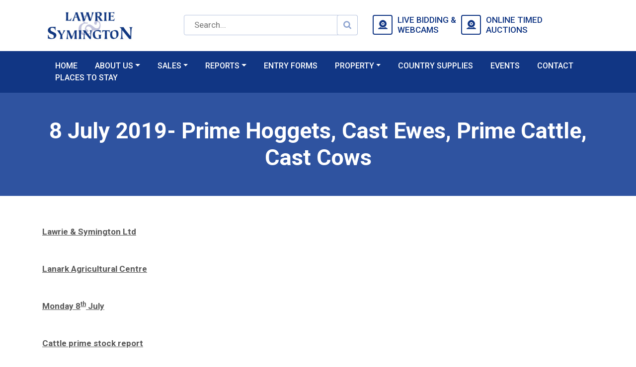

--- FILE ---
content_type: text/html; charset=UTF-8
request_url: https://lawrieandsymington.com/salesreportslanark/14th-january-2019-prime-hoggets-cast-ewes-prime-cattle-cast-cows-2-2-2-2-2-2-2-2-2-2-2-2-2-2-2-2-2-2-2-2-2-2-2-2-2/
body_size: 13651
content:
<!-- Template: single.php --><!DOCTYPE html>
<html lang="en-GB">
<head>
	<meta http-equiv="X-UA-Compatible" content="IE=edge">
	<meta name="viewport" content="width=device-width, initial-scale=1, shrink-to-fit=no">
	<meta name="mobile-web-app-capable" content="yes">
	<meta name="apple-mobile-web-app-capable" content="yes">
	<meta name="apple-mobile-web-app-title" content="Lawrie and Symington - Livestock auctioneers">
	<link rel="profile" href="http://gmpg.org/xfn/11">
	<link rel="pingback" href="https://lawrieandsymington.com/xmlrpc.php">
	<meta name="robots" content="index, follow" />
	<meta name="author" content="Rycramweb Ltd - rycramweb.com" />
	<link href="/favicon.ico" type="image/x-icon" rel="icon" />
    <link href="/favicon.png" rel="apple-touch-icon" />
    <link href="/favicon.png" rel="icon" sizes="192x192" />
	<title>8 July 2019- Prime Hoggets, Cast Ewes, Prime Cattle, Cast Cows &#8211; Lawrie and Symington</title>
<meta name='robots' content='max-image-preview:large' />
	<style>img:is([sizes="auto" i], [sizes^="auto," i]) { contain-intrinsic-size: 3000px 1500px }</style>
	<link rel='dns-prefetch' href='//maps.googleapis.com' />
<link rel='dns-prefetch' href='//www.googletagmanager.com' />
<link rel="alternate" type="application/rss+xml" title="Lawrie and Symington &raquo; Feed" href="https://lawrieandsymington.com/feed/" />
<script>
window._wpemojiSettings = {"baseUrl":"https:\/\/s.w.org\/images\/core\/emoji\/16.0.1\/72x72\/","ext":".png","svgUrl":"https:\/\/s.w.org\/images\/core\/emoji\/16.0.1\/svg\/","svgExt":".svg","source":{"concatemoji":"https:\/\/lawrieandsymington.com\/wp-includes\/js\/wp-emoji-release.min.js?ver=6.8.3"}};
/*! This file is auto-generated */
!function(s,n){var o,i,e;function c(e){try{var t={supportTests:e,timestamp:(new Date).valueOf()};sessionStorage.setItem(o,JSON.stringify(t))}catch(e){}}function p(e,t,n){e.clearRect(0,0,e.canvas.width,e.canvas.height),e.fillText(t,0,0);var t=new Uint32Array(e.getImageData(0,0,e.canvas.width,e.canvas.height).data),a=(e.clearRect(0,0,e.canvas.width,e.canvas.height),e.fillText(n,0,0),new Uint32Array(e.getImageData(0,0,e.canvas.width,e.canvas.height).data));return t.every(function(e,t){return e===a[t]})}function u(e,t){e.clearRect(0,0,e.canvas.width,e.canvas.height),e.fillText(t,0,0);for(var n=e.getImageData(16,16,1,1),a=0;a<n.data.length;a++)if(0!==n.data[a])return!1;return!0}function f(e,t,n,a){switch(t){case"flag":return n(e,"\ud83c\udff3\ufe0f\u200d\u26a7\ufe0f","\ud83c\udff3\ufe0f\u200b\u26a7\ufe0f")?!1:!n(e,"\ud83c\udde8\ud83c\uddf6","\ud83c\udde8\u200b\ud83c\uddf6")&&!n(e,"\ud83c\udff4\udb40\udc67\udb40\udc62\udb40\udc65\udb40\udc6e\udb40\udc67\udb40\udc7f","\ud83c\udff4\u200b\udb40\udc67\u200b\udb40\udc62\u200b\udb40\udc65\u200b\udb40\udc6e\u200b\udb40\udc67\u200b\udb40\udc7f");case"emoji":return!a(e,"\ud83e\udedf")}return!1}function g(e,t,n,a){var r="undefined"!=typeof WorkerGlobalScope&&self instanceof WorkerGlobalScope?new OffscreenCanvas(300,150):s.createElement("canvas"),o=r.getContext("2d",{willReadFrequently:!0}),i=(o.textBaseline="top",o.font="600 32px Arial",{});return e.forEach(function(e){i[e]=t(o,e,n,a)}),i}function t(e){var t=s.createElement("script");t.src=e,t.defer=!0,s.head.appendChild(t)}"undefined"!=typeof Promise&&(o="wpEmojiSettingsSupports",i=["flag","emoji"],n.supports={everything:!0,everythingExceptFlag:!0},e=new Promise(function(e){s.addEventListener("DOMContentLoaded",e,{once:!0})}),new Promise(function(t){var n=function(){try{var e=JSON.parse(sessionStorage.getItem(o));if("object"==typeof e&&"number"==typeof e.timestamp&&(new Date).valueOf()<e.timestamp+604800&&"object"==typeof e.supportTests)return e.supportTests}catch(e){}return null}();if(!n){if("undefined"!=typeof Worker&&"undefined"!=typeof OffscreenCanvas&&"undefined"!=typeof URL&&URL.createObjectURL&&"undefined"!=typeof Blob)try{var e="postMessage("+g.toString()+"("+[JSON.stringify(i),f.toString(),p.toString(),u.toString()].join(",")+"));",a=new Blob([e],{type:"text/javascript"}),r=new Worker(URL.createObjectURL(a),{name:"wpTestEmojiSupports"});return void(r.onmessage=function(e){c(n=e.data),r.terminate(),t(n)})}catch(e){}c(n=g(i,f,p,u))}t(n)}).then(function(e){for(var t in e)n.supports[t]=e[t],n.supports.everything=n.supports.everything&&n.supports[t],"flag"!==t&&(n.supports.everythingExceptFlag=n.supports.everythingExceptFlag&&n.supports[t]);n.supports.everythingExceptFlag=n.supports.everythingExceptFlag&&!n.supports.flag,n.DOMReady=!1,n.readyCallback=function(){n.DOMReady=!0}}).then(function(){return e}).then(function(){var e;n.supports.everything||(n.readyCallback(),(e=n.source||{}).concatemoji?t(e.concatemoji):e.wpemoji&&e.twemoji&&(t(e.twemoji),t(e.wpemoji)))}))}((window,document),window._wpemojiSettings);
</script>
<style id='wp-emoji-styles-inline-css'>

	img.wp-smiley, img.emoji {
		display: inline !important;
		border: none !important;
		box-shadow: none !important;
		height: 1em !important;
		width: 1em !important;
		margin: 0 0.07em !important;
		vertical-align: -0.1em !important;
		background: none !important;
		padding: 0 !important;
	}
</style>
<link rel='stylesheet' id='wp-block-library-css' href='https://lawrieandsymington.com/wp-includes/css/dist/block-library/style.min.css?ver=6.8.3' media='all' />
<style id='classic-theme-styles-inline-css'>
/*! This file is auto-generated */
.wp-block-button__link{color:#fff;background-color:#32373c;border-radius:9999px;box-shadow:none;text-decoration:none;padding:calc(.667em + 2px) calc(1.333em + 2px);font-size:1.125em}.wp-block-file__button{background:#32373c;color:#fff;text-decoration:none}
</style>
<style id='global-styles-inline-css'>
:root{--wp--preset--aspect-ratio--square: 1;--wp--preset--aspect-ratio--4-3: 4/3;--wp--preset--aspect-ratio--3-4: 3/4;--wp--preset--aspect-ratio--3-2: 3/2;--wp--preset--aspect-ratio--2-3: 2/3;--wp--preset--aspect-ratio--16-9: 16/9;--wp--preset--aspect-ratio--9-16: 9/16;--wp--preset--color--black: #000000;--wp--preset--color--cyan-bluish-gray: #abb8c3;--wp--preset--color--white: #fff;--wp--preset--color--pale-pink: #f78da7;--wp--preset--color--vivid-red: #cf2e2e;--wp--preset--color--luminous-vivid-orange: #ff6900;--wp--preset--color--luminous-vivid-amber: #fcb900;--wp--preset--color--light-green-cyan: #7bdcb5;--wp--preset--color--vivid-green-cyan: #00d084;--wp--preset--color--pale-cyan-blue: #8ed1fc;--wp--preset--color--vivid-cyan-blue: #0693e3;--wp--preset--color--vivid-purple: #9b51e0;--wp--preset--color--blue: #007bff;--wp--preset--color--indigo: #6610f2;--wp--preset--color--purple: #5533ff;--wp--preset--color--pink: #e83e8c;--wp--preset--color--red: #dc3545;--wp--preset--color--orange: #fd7e14;--wp--preset--color--yellow: #ffc107;--wp--preset--color--green: #28a745;--wp--preset--color--teal: #20c997;--wp--preset--color--cyan: #17a2b8;--wp--preset--color--gray: #6c757d;--wp--preset--color--gray-dark: #343a40;--wp--preset--gradient--vivid-cyan-blue-to-vivid-purple: linear-gradient(135deg,rgba(6,147,227,1) 0%,rgb(155,81,224) 100%);--wp--preset--gradient--light-green-cyan-to-vivid-green-cyan: linear-gradient(135deg,rgb(122,220,180) 0%,rgb(0,208,130) 100%);--wp--preset--gradient--luminous-vivid-amber-to-luminous-vivid-orange: linear-gradient(135deg,rgba(252,185,0,1) 0%,rgba(255,105,0,1) 100%);--wp--preset--gradient--luminous-vivid-orange-to-vivid-red: linear-gradient(135deg,rgba(255,105,0,1) 0%,rgb(207,46,46) 100%);--wp--preset--gradient--very-light-gray-to-cyan-bluish-gray: linear-gradient(135deg,rgb(238,238,238) 0%,rgb(169,184,195) 100%);--wp--preset--gradient--cool-to-warm-spectrum: linear-gradient(135deg,rgb(74,234,220) 0%,rgb(151,120,209) 20%,rgb(207,42,186) 40%,rgb(238,44,130) 60%,rgb(251,105,98) 80%,rgb(254,248,76) 100%);--wp--preset--gradient--blush-light-purple: linear-gradient(135deg,rgb(255,206,236) 0%,rgb(152,150,240) 100%);--wp--preset--gradient--blush-bordeaux: linear-gradient(135deg,rgb(254,205,165) 0%,rgb(254,45,45) 50%,rgb(107,0,62) 100%);--wp--preset--gradient--luminous-dusk: linear-gradient(135deg,rgb(255,203,112) 0%,rgb(199,81,192) 50%,rgb(65,88,208) 100%);--wp--preset--gradient--pale-ocean: linear-gradient(135deg,rgb(255,245,203) 0%,rgb(182,227,212) 50%,rgb(51,167,181) 100%);--wp--preset--gradient--electric-grass: linear-gradient(135deg,rgb(202,248,128) 0%,rgb(113,206,126) 100%);--wp--preset--gradient--midnight: linear-gradient(135deg,rgb(2,3,129) 0%,rgb(40,116,252) 100%);--wp--preset--font-size--small: 13px;--wp--preset--font-size--medium: 20px;--wp--preset--font-size--large: 36px;--wp--preset--font-size--x-large: 42px;--wp--preset--spacing--20: 0.44rem;--wp--preset--spacing--30: 0.67rem;--wp--preset--spacing--40: 1rem;--wp--preset--spacing--50: 1.5rem;--wp--preset--spacing--60: 2.25rem;--wp--preset--spacing--70: 3.38rem;--wp--preset--spacing--80: 5.06rem;--wp--preset--shadow--natural: 6px 6px 9px rgba(0, 0, 0, 0.2);--wp--preset--shadow--deep: 12px 12px 50px rgba(0, 0, 0, 0.4);--wp--preset--shadow--sharp: 6px 6px 0px rgba(0, 0, 0, 0.2);--wp--preset--shadow--outlined: 6px 6px 0px -3px rgba(255, 255, 255, 1), 6px 6px rgba(0, 0, 0, 1);--wp--preset--shadow--crisp: 6px 6px 0px rgba(0, 0, 0, 1);}:where(.is-layout-flex){gap: 0.5em;}:where(.is-layout-grid){gap: 0.5em;}body .is-layout-flex{display: flex;}.is-layout-flex{flex-wrap: wrap;align-items: center;}.is-layout-flex > :is(*, div){margin: 0;}body .is-layout-grid{display: grid;}.is-layout-grid > :is(*, div){margin: 0;}:where(.wp-block-columns.is-layout-flex){gap: 2em;}:where(.wp-block-columns.is-layout-grid){gap: 2em;}:where(.wp-block-post-template.is-layout-flex){gap: 1.25em;}:where(.wp-block-post-template.is-layout-grid){gap: 1.25em;}.has-black-color{color: var(--wp--preset--color--black) !important;}.has-cyan-bluish-gray-color{color: var(--wp--preset--color--cyan-bluish-gray) !important;}.has-white-color{color: var(--wp--preset--color--white) !important;}.has-pale-pink-color{color: var(--wp--preset--color--pale-pink) !important;}.has-vivid-red-color{color: var(--wp--preset--color--vivid-red) !important;}.has-luminous-vivid-orange-color{color: var(--wp--preset--color--luminous-vivid-orange) !important;}.has-luminous-vivid-amber-color{color: var(--wp--preset--color--luminous-vivid-amber) !important;}.has-light-green-cyan-color{color: var(--wp--preset--color--light-green-cyan) !important;}.has-vivid-green-cyan-color{color: var(--wp--preset--color--vivid-green-cyan) !important;}.has-pale-cyan-blue-color{color: var(--wp--preset--color--pale-cyan-blue) !important;}.has-vivid-cyan-blue-color{color: var(--wp--preset--color--vivid-cyan-blue) !important;}.has-vivid-purple-color{color: var(--wp--preset--color--vivid-purple) !important;}.has-black-background-color{background-color: var(--wp--preset--color--black) !important;}.has-cyan-bluish-gray-background-color{background-color: var(--wp--preset--color--cyan-bluish-gray) !important;}.has-white-background-color{background-color: var(--wp--preset--color--white) !important;}.has-pale-pink-background-color{background-color: var(--wp--preset--color--pale-pink) !important;}.has-vivid-red-background-color{background-color: var(--wp--preset--color--vivid-red) !important;}.has-luminous-vivid-orange-background-color{background-color: var(--wp--preset--color--luminous-vivid-orange) !important;}.has-luminous-vivid-amber-background-color{background-color: var(--wp--preset--color--luminous-vivid-amber) !important;}.has-light-green-cyan-background-color{background-color: var(--wp--preset--color--light-green-cyan) !important;}.has-vivid-green-cyan-background-color{background-color: var(--wp--preset--color--vivid-green-cyan) !important;}.has-pale-cyan-blue-background-color{background-color: var(--wp--preset--color--pale-cyan-blue) !important;}.has-vivid-cyan-blue-background-color{background-color: var(--wp--preset--color--vivid-cyan-blue) !important;}.has-vivid-purple-background-color{background-color: var(--wp--preset--color--vivid-purple) !important;}.has-black-border-color{border-color: var(--wp--preset--color--black) !important;}.has-cyan-bluish-gray-border-color{border-color: var(--wp--preset--color--cyan-bluish-gray) !important;}.has-white-border-color{border-color: var(--wp--preset--color--white) !important;}.has-pale-pink-border-color{border-color: var(--wp--preset--color--pale-pink) !important;}.has-vivid-red-border-color{border-color: var(--wp--preset--color--vivid-red) !important;}.has-luminous-vivid-orange-border-color{border-color: var(--wp--preset--color--luminous-vivid-orange) !important;}.has-luminous-vivid-amber-border-color{border-color: var(--wp--preset--color--luminous-vivid-amber) !important;}.has-light-green-cyan-border-color{border-color: var(--wp--preset--color--light-green-cyan) !important;}.has-vivid-green-cyan-border-color{border-color: var(--wp--preset--color--vivid-green-cyan) !important;}.has-pale-cyan-blue-border-color{border-color: var(--wp--preset--color--pale-cyan-blue) !important;}.has-vivid-cyan-blue-border-color{border-color: var(--wp--preset--color--vivid-cyan-blue) !important;}.has-vivid-purple-border-color{border-color: var(--wp--preset--color--vivid-purple) !important;}.has-vivid-cyan-blue-to-vivid-purple-gradient-background{background: var(--wp--preset--gradient--vivid-cyan-blue-to-vivid-purple) !important;}.has-light-green-cyan-to-vivid-green-cyan-gradient-background{background: var(--wp--preset--gradient--light-green-cyan-to-vivid-green-cyan) !important;}.has-luminous-vivid-amber-to-luminous-vivid-orange-gradient-background{background: var(--wp--preset--gradient--luminous-vivid-amber-to-luminous-vivid-orange) !important;}.has-luminous-vivid-orange-to-vivid-red-gradient-background{background: var(--wp--preset--gradient--luminous-vivid-orange-to-vivid-red) !important;}.has-very-light-gray-to-cyan-bluish-gray-gradient-background{background: var(--wp--preset--gradient--very-light-gray-to-cyan-bluish-gray) !important;}.has-cool-to-warm-spectrum-gradient-background{background: var(--wp--preset--gradient--cool-to-warm-spectrum) !important;}.has-blush-light-purple-gradient-background{background: var(--wp--preset--gradient--blush-light-purple) !important;}.has-blush-bordeaux-gradient-background{background: var(--wp--preset--gradient--blush-bordeaux) !important;}.has-luminous-dusk-gradient-background{background: var(--wp--preset--gradient--luminous-dusk) !important;}.has-pale-ocean-gradient-background{background: var(--wp--preset--gradient--pale-ocean) !important;}.has-electric-grass-gradient-background{background: var(--wp--preset--gradient--electric-grass) !important;}.has-midnight-gradient-background{background: var(--wp--preset--gradient--midnight) !important;}.has-small-font-size{font-size: var(--wp--preset--font-size--small) !important;}.has-medium-font-size{font-size: var(--wp--preset--font-size--medium) !important;}.has-large-font-size{font-size: var(--wp--preset--font-size--large) !important;}.has-x-large-font-size{font-size: var(--wp--preset--font-size--x-large) !important;}
:where(.wp-block-post-template.is-layout-flex){gap: 1.25em;}:where(.wp-block-post-template.is-layout-grid){gap: 1.25em;}
:where(.wp-block-columns.is-layout-flex){gap: 2em;}:where(.wp-block-columns.is-layout-grid){gap: 2em;}
:root :where(.wp-block-pullquote){font-size: 1.5em;line-height: 1.6;}
</style>
<link rel='stylesheet' id='multiselect-css' href='//lawrieandsymington.com/wp-content/plugins/propertyhive/assets/css/jquery.multiselect.css?ver=2.4.18' media='all' />
<link rel='stylesheet' id='propertyhive-general-css' href='//lawrieandsymington.com/wp-content/plugins/propertyhive/assets/css/propertyhive.css?ver=2.1.14' media='all' />
<link rel='stylesheet' id='wck-stp-front-style-css' href='https://lawrieandsymington.com/wp-content/plugins/wordpress-creation-kit-pro/wordpress-creation-kit-api/wck-stp/css/wck-stp-front.css?ver=6.8.3' media='all' />
<link rel='stylesheet' id='wck-google-maps-style-css' href='https://lawrieandsymington.com/wp-content/plugins/wordpress-creation-kit-pro/wordpress-creation-kit-api/assets/map/map.css?ver=6.8.3' media='all' />
<link rel='stylesheet' id='understrap-styles-css' href='https://lawrieandsymington.com/wp-content/themes/understrap/css/theme-bootstrap4.min.css?ver=0.2.0.1749557889' media='all' />
<script src="https://lawrieandsymington.com/wp-includes/js/jquery/jquery.min.js?ver=3.7.1" id="jquery-core-js"></script>
<script src="https://lawrieandsymington.com/wp-includes/js/jquery/jquery-migrate.min.js?ver=3.4.1" id="jquery-migrate-js"></script>
<script src="https://maps.googleapis.com/maps/api/js?key=AIzaSyBmS4zgRV-PKCC7Gjy6a1VFSzACN1oJpcw&amp;libraries=places&amp;ver=6.8.3" id="wck-google-maps-api-script-js"></script>
<script src="https://lawrieandsymington.com/wp-content/plugins/wordpress-creation-kit-pro/wordpress-creation-kit-api/assets/map/map.js?ver=6.8.3" id="wck-google-maps-script-js"></script>

<!-- Google tag (gtag.js) snippet added by Site Kit -->
<!-- Google Analytics snippet added by Site Kit -->
<script src="https://www.googletagmanager.com/gtag/js?id=G-Q681G4Q4PW" id="google_gtagjs-js" async></script>
<script id="google_gtagjs-js-after">
window.dataLayer = window.dataLayer || [];function gtag(){dataLayer.push(arguments);}
gtag("set","linker",{"domains":["lawrieandsymington.com"]});
gtag("js", new Date());
gtag("set", "developer_id.dZTNiMT", true);
gtag("config", "G-Q681G4Q4PW");
</script>
<link rel="https://api.w.org/" href="https://lawrieandsymington.com/wp-json/" /><link rel="alternate" title="JSON" type="application/json" href="https://lawrieandsymington.com/wp-json/wp/v2/salesreportslanark/2224" /><link rel="EditURI" type="application/rsd+xml" title="RSD" href="https://lawrieandsymington.com/xmlrpc.php?rsd" />
<meta name="generator" content="WordPress 6.8.3" />
<meta name="generator" content="PropertyHive 2.1.14" />
<link rel="canonical" href="https://lawrieandsymington.com/salesreportslanark/14th-january-2019-prime-hoggets-cast-ewes-prime-cattle-cast-cows-2-2-2-2-2-2-2-2-2-2-2-2-2-2-2-2-2-2-2-2-2-2-2-2-2/" />
<link rel='shortlink' href='https://lawrieandsymington.com/?p=2224' />
<link rel="alternate" title="oEmbed (JSON)" type="application/json+oembed" href="https://lawrieandsymington.com/wp-json/oembed/1.0/embed?url=https%3A%2F%2Flawrieandsymington.com%2Fsalesreportslanark%2F14th-january-2019-prime-hoggets-cast-ewes-prime-cattle-cast-cows-2-2-2-2-2-2-2-2-2-2-2-2-2-2-2-2-2-2-2-2-2-2-2-2-2%2F" />
<link rel="alternate" title="oEmbed (XML)" type="text/xml+oembed" href="https://lawrieandsymington.com/wp-json/oembed/1.0/embed?url=https%3A%2F%2Flawrieandsymington.com%2Fsalesreportslanark%2F14th-january-2019-prime-hoggets-cast-ewes-prime-cattle-cast-cows-2-2-2-2-2-2-2-2-2-2-2-2-2-2-2-2-2-2-2-2-2-2-2-2-2%2F&#038;format=xml" />
<!-- start Simple Custom CSS and JS -->
<style>
@media(min-width:768px){

	#main-menu{
		display: flex;
		flex-wrap: wrap;
		gap: 10px;
		margin: 0 !important;
		padding: 10px 0;
	}

	#main-menu li{
		flex: 1 0 auto;
		padding: 0 10px;
	}

	#main-menu li a{
	padding: 0
	}
}</style>
<!-- end Simple Custom CSS and JS -->
<meta name="generator" content="Site Kit by Google 1.168.0" /><meta name="mobile-web-app-capable" content="yes">
<meta name="apple-mobile-web-app-capable" content="yes">
<meta name="apple-mobile-web-app-title" content="Lawrie and Symington - Livestock auctioneers">
<meta name="generator" content="Elementor 3.34.0; features: e_font_icon_svg, additional_custom_breakpoints; settings: css_print_method-external, google_font-enabled, font_display-swap">
			<style>
				.e-con.e-parent:nth-of-type(n+4):not(.e-lazyloaded):not(.e-no-lazyload),
				.e-con.e-parent:nth-of-type(n+4):not(.e-lazyloaded):not(.e-no-lazyload) * {
					background-image: none !important;
				}
				@media screen and (max-height: 1024px) {
					.e-con.e-parent:nth-of-type(n+3):not(.e-lazyloaded):not(.e-no-lazyload),
					.e-con.e-parent:nth-of-type(n+3):not(.e-lazyloaded):not(.e-no-lazyload) * {
						background-image: none !important;
					}
				}
				@media screen and (max-height: 640px) {
					.e-con.e-parent:nth-of-type(n+2):not(.e-lazyloaded):not(.e-no-lazyload),
					.e-con.e-parent:nth-of-type(n+2):not(.e-lazyloaded):not(.e-no-lazyload) * {
						background-image: none !important;
					}
				}
			</style>
			
<!-- Google Tag Manager snippet added by Site Kit -->
<script>
			( function( w, d, s, l, i ) {
				w[l] = w[l] || [];
				w[l].push( {'gtm.start': new Date().getTime(), event: 'gtm.js'} );
				var f = d.getElementsByTagName( s )[0],
					j = d.createElement( s ), dl = l != 'dataLayer' ? '&l=' + l : '';
				j.async = true;
				j.src = 'https://www.googletagmanager.com/gtm.js?id=' + i + dl;
				f.parentNode.insertBefore( j, f );
			} )( window, document, 'script', 'dataLayer', 'GTM-KQBGMSX' );
			
</script>

<!-- End Google Tag Manager snippet added by Site Kit -->
<link rel="icon" href="https://lawrieandsymington.com/wp-content/uploads/2018/09/logo-150x104.jpg" sizes="32x32" />
<link rel="icon" href="https://lawrieandsymington.com/wp-content/uploads/2018/09/logo.jpg" sizes="192x192" />
<link rel="apple-touch-icon" href="https://lawrieandsymington.com/wp-content/uploads/2018/09/logo.jpg" />
<meta name="msapplication-TileImage" content="https://lawrieandsymington.com/wp-content/uploads/2018/09/logo.jpg" />
		<style id="wp-custom-css">
			#mailpoet_form_1 .mailpoet_paragraph.last {
	margin-bottom: 20px !important;
}





  .ls-calendar-embed iframe[data-tec-events-ece-iframe="true"]{
    width: 100%;
    height: calc(100vw + 100px);
    max-width: 100%;
    border: 0;
  }

  @media screen and (min-width: 600px) {
    .ls-calendar-embed iframe[data-tec-events-ece-iframe="true"]{
      height: 100vw;
    }
  }

  @media screen and (min-width: 853px) {
    .ls-calendar-embed iframe[data-tec-events-ece-iframe="true"]{
      height: 1065px;
    }
  }

		</style>
			<link href="https://maxcdn.bootstrapcdn.com/bootstrap/4.0.0/css/bootstrap.min.css" rel="stylesheet">
    <link href="https://use.fontawesome.com/releases/v5.0.13/css/all.css" rel="stylesheet">
    <link href="https://fonts.googleapis.com/css?family=Roboto:300,400,400i,500,700,900" rel="stylesheet">
    <link href="/wp-content/themes/understrap-child-theme/css/style.css?v=1769020556" rel="stylesheet">
    <link href="/wp-content/themes/understrap-child-theme/css/responsive.css?v=1769020556" rel="stylesheet">
    
</head>

<body class="wp-singular salesreportslanark-template-default single single-salesreportslanark postid-2224 wp-custom-logo wp-embed-responsive wp-theme-understrap wp-child-theme-understrap-child-theme group-blog understrap-no-sidebar elementor-default elementor-kit-13865">
	    <header>
        	<div class="header-top">
            	<div class="container">
                    <div class="row">
                        <div class="col-lg-3">
                            <div class="logo">
                                <a href="https://lawrieandsymington.com/" class="navbar-brand custom-logo-link" rel="home"><img width="268" height="104" src="https://lawrieandsymington.com/wp-content/uploads/2018/09/logo.jpg" class="img-fluid" alt="Lawrie and Symington" decoding="async" /></a><!-- end custom logo -->
                            </div>
                        </div>
                        <div class="col-lg-4">
                            <div class="search-bar">
                                <form method="get" id="searchform" action="https://lawrieandsymington.com/">
                                    <input type="text" value="" name="s" id="s" placeholder="Search..." />
                                    <input type="submit" id="searchsubmit" class="btn btn-primary search-btn" value="" />
                                </form>
                            </div>
                        </div>
                        <div class="col-lg-5">
                            <div class="phone-links">
                                <div class="webcam">
                                    <span><img src="/wp-content/themes/understrap-child-theme/imgs/webcam-icon.png" alt="img" class="img-fluid"></span>
                                    <p>
                                        <a href="/live-auctions/" target="_blank">
	                                        <strong>Live Bidding & Webcams</strong></a>
                                    </p>
                                </div>
                                <div class="webcam-2">
                                    <span><img src="/wp-content/themes/understrap-child-theme/imgs/webcam-icon.png" alt="img" class="img-fluid"></span>
                                    <p>
                                        <a href="https://lands.auctionmarts.com/" target="_blank"><strong>Online Timed Auctions</strong></a>
                                    </p>
                                </div>
                            </div>
                        </div>
                    </div>
                </div>
            </div>
            <div class="menu">
            	<div class="container">
                    <nav class="navbar navbar-expand-lg">
                        <button class="navbar-toggler ml-auto" type="button" data-toggle="collapse" data-target="#navbarNavDropdown" aria-controls="navbarNavDropdown" aria-expanded="false" aria-label="Toggle navigation">
					<i class="fas fa-bars"></i> Menu
				</button>

				<!-- The WordPress Menu goes here -->
				<div id="navbarNavDropdown" class="collapse navbar-collapse"><ul id="main-menu" class="navbar-nav ml-auto"><li itemscope="itemscope" itemtype="https://www.schema.org/SiteNavigationElement" id="menu-item-19" class="menu-item menu-item-type-post_type menu-item-object-page menu-item-home menu-item-19 nav-item"><a title="Home" href="https://lawrieandsymington.com/" class="nav-link">Home</a></li>
<li itemscope="itemscope" itemtype="https://www.schema.org/SiteNavigationElement" id="menu-item-141" class="menu-item menu-item-type-custom menu-item-object-custom menu-item-has-children dropdown menu-item-141 nav-item"><a title="About us" href="#" data-toggle="dropdown" data-bs-toggle="dropdown" aria-haspopup="true" aria-expanded="false" class="dropdown-toggle nav-link" id="menu-item-dropdown-141">About us</a>
<ul class="dropdown-menu" aria-labelledby="menu-item-dropdown-141" >
	<li itemscope="itemscope" itemtype="https://www.schema.org/SiteNavigationElement" id="menu-item-20" class="menu-item menu-item-type-post_type menu-item-object-page menu-item-20 nav-item"><a title="Who we are" href="https://lawrieandsymington.com/about-us/" class="dropdown-item">Who we are</a></li>
	<li itemscope="itemscope" itemtype="https://www.schema.org/SiteNavigationElement" id="menu-item-140" class="menu-item menu-item-type-post_type menu-item-object-page menu-item-140 nav-item"><a title="Our Team" href="https://lawrieandsymington.com/about-us/ourteam/" class="dropdown-item">Our Team</a></li>
	<li itemscope="itemscope" itemtype="https://www.schema.org/SiteNavigationElement" id="menu-item-8074" class="menu-item menu-item-type-post_type menu-item-object-page menu-item-8074 nav-item"><a title="Vacancies" href="https://lawrieandsymington.com/about-us/vacancies/" class="dropdown-item">Vacancies</a></li>
	<li itemscope="itemscope" itemtype="https://www.schema.org/SiteNavigationElement" id="menu-item-8790" class="menu-item menu-item-type-post_type menu-item-object-page menu-item-8790 nav-item"><a title="Shares" href="https://lawrieandsymington.com/about-us/shares/" class="dropdown-item">Shares</a></li>
</ul>
</li>
<li itemscope="itemscope" itemtype="https://www.schema.org/SiteNavigationElement" id="menu-item-1044" class="menu-item menu-item-type-custom menu-item-object-custom menu-item-has-children dropdown menu-item-1044 nav-item"><a title="Sales" href="#" data-toggle="dropdown" data-bs-toggle="dropdown" aria-haspopup="true" aria-expanded="false" class="dropdown-toggle nav-link" id="menu-item-dropdown-1044">Sales</a>
<ul class="dropdown-menu" aria-labelledby="menu-item-dropdown-1044" >
	<li itemscope="itemscope" itemtype="https://www.schema.org/SiteNavigationElement" id="menu-item-642" class="menu-item menu-item-type-post_type menu-item-object-page menu-item-642 nav-item"><a title="Lanark Sales" href="https://lawrieandsymington.com/sale-dates/" class="dropdown-item">Lanark Sales</a></li>
	<li itemscope="itemscope" itemtype="https://www.schema.org/SiteNavigationElement" id="menu-item-3328" class="menu-item menu-item-type-post_type menu-item-object-page menu-item-3328 nav-item"><a title="Live Auctions &#038; Webcams" href="https://lawrieandsymington.com/live-auctions/" class="dropdown-item">Live Auctions &#038; Webcams</a></li>
	<li itemscope="itemscope" itemtype="https://www.schema.org/SiteNavigationElement" id="menu-item-1489" class="menu-item menu-item-type-post_type menu-item-object-page menu-item-1489 nav-item"><a title="Sale Catalogues" href="https://lawrieandsymington.com/sale-catalogues/" class="dropdown-item">Sale Catalogues</a></li>
	<li itemscope="itemscope" itemtype="https://www.schema.org/SiteNavigationElement" id="menu-item-733" class="menu-item menu-item-type-post_type menu-item-object-page menu-item-733 nav-item"><a title="Private Sales" href="https://lawrieandsymington.com/privatesales/" class="dropdown-item">Private Sales</a></li>
</ul>
</li>
<li itemscope="itemscope" itemtype="https://www.schema.org/SiteNavigationElement" id="menu-item-396" class="menu-item menu-item-type-post_type menu-item-object-page current_page_parent menu-item-has-children dropdown menu-item-396 nav-item"><a title="Reports" href="#" data-toggle="dropdown" data-bs-toggle="dropdown" aria-haspopup="true" aria-expanded="false" class="dropdown-toggle nav-link" id="menu-item-dropdown-396">Reports</a>
<ul class="dropdown-menu" aria-labelledby="menu-item-dropdown-396" >
	<li itemscope="itemscope" itemtype="https://www.schema.org/SiteNavigationElement" id="menu-item-639" class="menu-item menu-item-type-post_type menu-item-object-page menu-item-639 nav-item"><a title="Sales Reports Lanark" href="https://lawrieandsymington.com/salesreportslanark/" class="dropdown-item">Sales Reports Lanark</a></li>
</ul>
</li>
<li itemscope="itemscope" itemtype="https://www.schema.org/SiteNavigationElement" id="menu-item-164" class="menu-item menu-item-type-post_type menu-item-object-page menu-item-164 nav-item"><a title="Entry Forms" href="https://lawrieandsymington.com/entry-forms/" class="nav-link">Entry Forms</a></li>
<li itemscope="itemscope" itemtype="https://www.schema.org/SiteNavigationElement" id="menu-item-165" class="menu-item menu-item-type-custom menu-item-object-custom menu-item-has-children dropdown menu-item-165 nav-item"><a title="Property" href="#" data-toggle="dropdown" data-bs-toggle="dropdown" aria-haspopup="true" aria-expanded="false" class="dropdown-toggle nav-link" id="menu-item-dropdown-165">Property</a>
<ul class="dropdown-menu" aria-labelledby="menu-item-dropdown-165" >
	<li itemscope="itemscope" itemtype="https://www.schema.org/SiteNavigationElement" id="menu-item-168" class="menu-item menu-item-type-post_type menu-item-object-page menu-item-168 nav-item"><a title="Property &amp; Estates – About Us" href="https://lawrieandsymington.com/property-estates/about-us/" class="dropdown-item">Property &#038; Estates – About Us</a></li>
	<li itemscope="itemscope" itemtype="https://www.schema.org/SiteNavigationElement" id="menu-item-2298" class="menu-item menu-item-type-custom menu-item-object-custom menu-item-2298 nav-item"><a title="Property List" href="/property-search/?orderby=date" class="dropdown-item">Property List</a></li>
	<li itemscope="itemscope" itemtype="https://www.schema.org/SiteNavigationElement" id="menu-item-816" class="menu-item menu-item-type-post_type menu-item-object-page menu-item-816 nav-item"><a title="Free Market Appraisal" href="https://lawrieandsymington.com/property-estates/free-market-appraisal/" class="dropdown-item">Free Market Appraisal</a></li>
</ul>
</li>
<li itemscope="itemscope" itemtype="https://www.schema.org/SiteNavigationElement" id="menu-item-11128" class="menu-item menu-item-type-custom menu-item-object-custom menu-item-11128 nav-item"><a title="Country Supplies" href="https://countrysupplies.lawrieandsymington.com/" class="nav-link">Country Supplies</a></li>
<li itemscope="itemscope" itemtype="https://www.schema.org/SiteNavigationElement" id="menu-item-10739" class="menu-item menu-item-type-custom menu-item-object-custom menu-item-10739 nav-item"><a title="Events" target="_blank" rel="noopener noreferrer" href="https://events.lawrieandsymington.com/" class="nav-link">Events</a></li>
<li itemscope="itemscope" itemtype="https://www.schema.org/SiteNavigationElement" id="menu-item-177" class="menu-item menu-item-type-post_type menu-item-object-page menu-item-177 nav-item"><a title="Contact" href="https://lawrieandsymington.com/contact-us/" class="nav-link">Contact</a></li>
<li itemscope="itemscope" itemtype="https://www.schema.org/SiteNavigationElement" id="menu-item-13289" class="menu-item menu-item-type-post_type menu-item-object-page menu-item-13289 nav-item"><a title="Places to Stay" href="https://lawrieandsymington.com/places-to-stay-lanark/" class="nav-link">Places to Stay</a></li>
</ul></div>        			</nav>
                </div>
            </div>
        </header>


<section class="inner-head">
	<div class="container">
    	<h1>8 July 2019- Prime Hoggets, Cast Ewes, Prime Cattle, Cast Cows</h1>
    </div>
</section>

<section class="latest-news">
	<div class="container">
		<div class="stp-bubble-wrap stp-single"><div class="row">
  <div class="col-sm-12">
      <div class="p-text">
          <p><strong><u>Lawrie &amp; Symington Ltd</u></strong></p>
<p><strong><u>Lanark Agricultural Centre</u></strong></p>
<p><strong><u>Monday 8<sup>th</sup> July</u></strong></p>
<p><strong><u>Cattle prime stock report</u></strong></p>
<p>73 prime cattle &amp; cast cows met a good trade with cattle short of buyers requirements. Top price was 258p/kg for a limousin x heifer from David Dickinson, Brockwoodlees, purchased by A Elliot butchers, Lanark.</p>
<p><strong>Heifer per head</strong></p>
<p>£1417 &amp; £1410 Brockwoodlees, £1408 Kinneil Mill.</p>
<p><strong>Heifer per kilo</strong></p>
<p>258p, 254p &amp; 250p Brockwoodlees, 246p &amp; 242p Heatheryhall, 238p Kinneil Mill.</p>
<p><strong>Bullock per head</strong></p>
<p>£1511 Howburn.</p>
<p><strong>Bullock per kilo</strong></p>
<p>234p Howburn.</p>
<p><strong>Beef cow per head</strong></p>
<p>£1140 &amp; £1040 Auchren, £1100 &amp; £1010 Haspielaw, £970 West Torphin, £930 Howburn.</p>
<p><strong>Beef cow per kilo</strong></p>
<p>157.1p Haspielaw, 148.1p Auchren, 134.7p West Torphin.</p>
<p><strong>Dairy cow per head</strong></p>
<p>£1000 &amp; £900 Carlindean, £900 Moatmains.</p>
<p><strong>Dairy cow per kilo</strong></p>
<p>151p &amp; 121p Moatmains, 119p Carlindean.</p>
<p><strong><u>Sheep prime stock report</u></strong></p>
<p>L&amp;S sold 1200 lambs and 587 cast ewes and tups. A larger show of lambs saw all classes similar on the week although lighter weight lambs short of requirements especially under 37kg. The sale topped at £107 per head for beltex from A Campbell, Strawfrank and texels from Messrs McLean, Walesley, and to 237p/kg for beltex from A Campbell, Strawfrank. Overall average 187p/kg (SQQ 190p/kg).</p>
<p><strong><u>32.1-39kg</u></strong></p>
<p><em>Per head</em></p>
<p><strong>TEX</strong> - £76.50, £75 &amp; £74 Bordlands, £73 Standhill, £72.50 Woodcockdale, £70 Howeburn.</p>
<p><strong>BEL</strong> - £85 Carstairs Mains, £74 Felton.</p>
<p><em>Per kilo</em></p>
<p><strong>TEX</strong> – 203p Forth Mains, 201.3p &amp; 197.4p Bordlands, 190.8p Woodcockdale.</p>
<p><strong>BEL</strong> – 217.9p Carstairs Mains, 194.7p Felton.</p>
<p><strong>SUF</strong> – 180.3p Baillieshall.</p>
<p><strong><u>39.1-45.5kg</u></strong></p>
<p><em>Per head</em></p>
<p><strong>TEX</strong> - £97 Peatpotts, £96 Nunnerie &amp; Collielaw, £91 Bordlands, £90 Collielaw &amp; Laigh Alticane.</p>
<p><strong>BEL</strong> - £107 Strawfrank, £89 Muirhouse.</p>
<p><em>Per kilo</em></p>
<p><strong>TEX </strong>– 227.50 Bordland, 225.6p Peatpotts, 213.3p Collielaw &amp; Nunnerie, 209.3p Collielaw, 207.3p Peatpotts, 205p Bordlands, 204.8p Bents, 203.6p Bordlands, 202.4p Dovecot.</p>
<p><strong>BEL</strong> – 237.8p Strawfrank, 197.8p, 192.5p &amp; 190p Muirhouse.</p>
<p><strong>SUF</strong> – 188.9p Ingraston, 188.6p Netherton, 186.4p Laight, 186p Newton of Wiston, 185.6p West Torphin, 185.2p Sornfallow.</p>
<p><strong>BDM</strong> – 185.4p Muirhouse.</p>
<p><strong><u>45.6-52kg</u></strong></p>
<p><em>Per head</em></p>
<p><strong>TEX</strong> - £107 Walesley, £97 East Shawtonhill, £96 Collielaw, £95 Hartwood, £90 Thinacre.</p>
<p><strong>BEL</strong> - £85.50 Muirhouse.</p>
<p><strong>SUF</strong> - £101 Hill.</p>
<p><strong>CHE</strong> - £80 Kingside.</p>
<p><strong>CHM</strong> - £82 Brockhouse.</p>
<p><em>Per kilo</em></p>
<p><strong>TEX</strong> – 222.9p Walesley, 202.1p East Shawtonhill, 200p Collielaw, 193.9p Hartwood, 190.2p Kailzie Mains.</p>
<p><strong>BEL</strong> – 185.9p Muirhouse.</p>
<p><strong>SUF</strong> – 214.9p Hill.</p>
<p><strong>CHM</strong> – 178.3p Brockhouse.</p>
<p><strong><u>52+kg</u></strong></p>
<p><em>Per head</em></p>
<p><strong>TEX </strong>- £99 Strawfrank.</p>
<p><em>Per kilo</em></p>
<p><strong>TEX</strong> – 186.8p Strawfrank.</p>
<p>A smaller show of 587 cast ewes saw all classes dearer on the week with the best lean selling ewes very dear. Blackface ewes remain strong and more could be sold to advantage. Sale topped at £160 for texels from Frame, Thinacre and to £71 for blackface from Warnock, Dreva.</p>
<p><strong><u>Ewes</u></strong></p>
<p><strong>TEX</strong> - £160 Thinacre, £148 Strawfrank &amp; Thinacre, £140 Thinacre, £132 Gilmeadowland.</p>
<p><strong>BEL</strong> -£120 Ingraston.</p>
<p><strong>BF</strong> - £71 Dreva, £68 Coldwakening, £62 Halmyre, £60 Smiddyhill, £59 Dreva, £56 Castlemains &amp; Smiddyhill, £55 Dreva &amp; Nunnerie.</p>
<p><strong>SUF</strong> - £95 Strawfrank, £91 &amp; £89 Mid Brockloch, £88 Couplaw, £82 Kingside, £80 Strawfrank.</p>
<p><strong>CHAR</strong> - £97 Yeldabrek.</p>
<p><strong>NCC</strong> - £80 &amp; £78 Yeldabrek, £77 Kingside, £76 Coldwakening, £72 Stagehall, £70 Kingside.</p>
<p><strong>CHE </strong>- £68 (2x) Yeldabrek, £64 Yeldabrek &amp; Mid Brockloch.</p>
<p><strong>CHM</strong> - £85 &amp; £80 Strawfrank.</p>
<p><strong>X </strong>- £80 Balleny, £74 Lochhill, £73 Couplaw &amp; Yeldabrek, £72 Muirhouse, £71 Greenshields, £70 High Crewburn.</p>
<p><strong>BFL</strong> - £89 Scrogton &amp; Hamildean, £86 Scrogton, £82 Pentland Mains.</p>
<p><strong>SHE</strong> - £51 Yeldabrek, £40 Mid Brockloch &amp; Rosebank.</p>
<p><strong><u>Tups</u></strong></p>
<p><strong>TEX</strong> - £100 West Torphin.</p>

      </div>
  </div>
</div></div>
	<div class="row">
		<div class="col-sm-12 p-text">
			
			<br clear="all" />
			<!--<h5>Posted on 8th July 2019</h5>-->
		</div>
	</div>		<nav class="container navigation post-navigation">
			<h2 class="screen-reader-text">Post navigation</h2>
			<div class="d-flex nav-links justify-content-between">
				<span class="nav-previous"><a href="https://lawrieandsymington.com/salesreportslanark/14th-january-2019-prime-hoggets-cast-ewes-prime-cattle-cast-cows-2-2-2-2-2-2-2-2-2-2-2-2-2-2-2-2-2-2-2-2-2-2-2-2/" rel="prev"><i class="fa fa-angle-left"></i>&nbsp;1 July 2019- Prime Hoggets, Cast Ewes, Prime Cattle, Cast Cows</a></span><span class="nav-next"><a href="https://lawrieandsymington.com/salesreportslanark/sale-date-20-sept-2018-2-2-3-2-2-2-3-2-2-2-2-2-2-2-2-2-2-2-2-2-2-2-2-2-2-3-2-2-2-2-3-2-2-2-2-2-2-2/" rel="next">Sale Date: 9 July 2019 &#8211; Sale of Store Cattle&nbsp;<i class="fa fa-angle-right"></i></a></span>			</div><!-- .nav-links -->
		</nav><!-- .post-navigation -->
				</div>
	</div>
</section>


		<div class="newsletter">
			<div class="container">
		        <h3>Sign up for our newsletter</h3>
		          
  
  <div class="
    mailpoet_form_popup_overlay
      "></div>
  <div
    id="mailpoet_form_1"
    class="
      mailpoet_form
      mailpoet_form_shortcode
      mailpoet_form_position_
      mailpoet_form_animation_
    "
      >

    <style type="text/css">
     #mailpoet_form_1 .mailpoet_form {  }
#mailpoet_form_1 .mailpoet_paragraph { line-height: 20px; }
#mailpoet_form_1 .mailpoet_segment_label, #mailpoet_form_1 .mailpoet_text_label, #mailpoet_form_1 .mailpoet_textarea_label, #mailpoet_form_1 .mailpoet_select_label, #mailpoet_form_1 .mailpoet_radio_label, #mailpoet_form_1 .mailpoet_checkbox_label, #mailpoet_form_1 .mailpoet_list_label, #mailpoet_form_1 .mailpoet_date_label { display: block; font-weight: bold; }
#mailpoet_form_1 .mailpoet_text, #mailpoet_form_1 .mailpoet_textarea, #mailpoet_form_1 .mailpoet_select, #mailpoet_form_1 .mailpoet_date_month, #mailpoet_form_1 .mailpoet_date_day, #mailpoet_form_1 .mailpoet_date_year, #mailpoet_form_1 .mailpoet_date { display: block; }
#mailpoet_form_1 .mailpoet_text, #mailpoet_form_1 .mailpoet_textarea { width: 200px; }
#mailpoet_form_1 .mailpoet_checkbox {  }
#mailpoet_form_1 .mailpoet_submit input {  }
#mailpoet_form_1 .mailpoet_divider {  }
#mailpoet_form_1 .mailpoet_message {  }
#mailpoet_form_1 .mailpoet_validate_success { color: #468847; }
#mailpoet_form_1 .mailpoet_validate_error { color: #b94a48; }#mailpoet_form_1{;}#mailpoet_form_1 .mailpoet_message {margin: 0; padding: 0 20px;}#mailpoet_form_1 .mailpoet_paragraph.last {margin-bottom: 0} @media (max-width: 500px) {#mailpoet_form_1 {background-image: none;}} @media (min-width: 500px) {#mailpoet_form_1 .last .mailpoet_paragraph:last-child {margin-bottom: 0}}  @media (max-width: 500px) {#mailpoet_form_1 .mailpoet_form_column:last-child .mailpoet_paragraph:last-child {margin-bottom: 0}} 
    </style>

    <form
      target="_self"
      method="post"
      action="https://lawrieandsymington.com/wp-admin/admin-post.php?action=mailpoet_subscription_form"
      class="mailpoet_form mailpoet_form_form mailpoet_form_shortcode"
      novalidate
      data-delay=""
      data-exit-intent-enabled=""
      data-font-family=""
      data-cookie-expiration-time=""
    >
      <input type="hidden" name="data[form_id]" value="1" />
      <input type="hidden" name="token" value="16fc062d56" />
      <input type="hidden" name="api_version" value="v1" />
      <input type="hidden" name="endpoint" value="subscribers" />
      <input type="hidden" name="mailpoet_method" value="subscribe" />

      <label class="mailpoet_hp_email_label" style="display: none !important;">Please leave this field empty<input type="email" name="data[email]"/></label><div class="mailpoet_paragraph"><input type="text" autocomplete="given-name" class="mailpoet_text" id="form_first_name_1" name="data[form_field_NDMyZTE0ZTJjNmRiX2ZpcnN0X25hbWU=]" title="First name" value="" data-automation-id="form_first_name"  placeholder="First name *" aria-label="First name *" data-parsley-errors-container=".mailpoet_error_118f1" data-parsley-names='[&quot;Please specify a valid name.&quot;,&quot;Addresses in names are not permitted, please add your name instead.&quot;]' data-parsley-required="true" required aria-required="true" data-parsley-required-message="This field is required."/><span class="mailpoet_error_118f1"></span></div>
<div class="mailpoet_paragraph"><input type="text" autocomplete="family-name" class="mailpoet_text" id="form_last_name_1" name="data[form_field_MDU3ZGYyZDc0ZWUxX2xhc3RfbmFtZQ==]" title="Last name" value="" data-automation-id="form_last_name"  placeholder="Last name *" aria-label="Last name *" data-parsley-errors-container=".mailpoet_error_1bdef" data-parsley-names='[&quot;Please specify a valid name.&quot;,&quot;Addresses in names are not permitted, please add your name instead.&quot;]' data-parsley-required="true" required aria-required="true" data-parsley-required-message="This field is required."/><span class="mailpoet_error_1bdef"></span></div>
<div class="mailpoet_paragraph"><input type="email" autocomplete="email" class="mailpoet_text" id="form_email_1" name="data[form_field_ZWRhMGFmOGUyNjYxX2VtYWls]" title="Email" value="" data-automation-id="form_email"  placeholder="Email *" aria-label="Email *" data-parsley-errors-container=".mailpoet_error_3rte4" data-parsley-required="true" required aria-required="true" data-parsley-minlength="6" data-parsley-maxlength="150" data-parsley-type-message="This value should be a valid email." data-parsley-required-message="This field is required."/><span class="mailpoet_error_3rte4"></span></div>
<div class="mailpoet_paragraph"><input type="submit" class="mailpoet_submit" value="Subscribe" data-automation-id="subscribe-submit-button" style="border-color:transparent;" /><span class="mailpoet_form_loading"><span class="mailpoet_bounce1"></span><span class="mailpoet_bounce2"></span><span class="mailpoet_bounce3"></span></span></div>

      <div class="mailpoet_message">
        <p class="mailpoet_validate_success"
                style="display:none;"
                >Check your inbox or spam folder to confirm your subscription.
        </p>
        <p class="mailpoet_validate_error"
                style="display:none;"
                >        </p>
      </div>
    </form>

      </div>

  		        <br clear="all" />
		        <p>By subscribing you agree to receive our promotional marketing materials and agree with our <a href="/privacy-policy">Privacy Policy</a>. You can unsubscribe at anytime.</p>
		    </div>
		</div>
		
		
		<footer>
			<div class="footer-top">
		    	<div class="container">
		        	<div class="row">
		            	<div class="col-md-6 col-lg-4">
		                	<div class="footer-logo">
								<a href="index.html"><img src="/wp-content/themes/understrap-child-theme/imgs/logo.jpg" alt="Logo" class="img-fluid"></a>
		                    </div>
		                    <div class="footer-social">
		                    	<p>Thank you for visiting our website. Your visit is important to us. Follow us on Facebook and Twitter for all the latest news!</p>
		                        <div class="social-icons">
		                        	<a href="https://en-gb.facebook.com/lawrieandsymington/" target="_blank" title="Facebook"><i class="fab fa-facebook-f"></i></a>
		                            <a href="https://twitter.com/lawriesymington?lang=en" target="_blank" title="Twitter"><i class="fab fa-twitter"></i></a>
		                            <a href="https://www.youtube.com/results?search_query=lawrie+and+symington" target="_blank" title="YouTube"><i class="fab fa-youtube"></i></a>
		                        </div>
		                    </div>
		                </div>
		                <div class="col-md-6 col-lg-4">
		                	<div class="footer-links">
		                    	<h3>Quick Links</h3>
		                        <a href="/">Home</a>
		                        <a href="/about-us/">About Us</a>
		                        <a href="/about-us/ourteam/">Our Team</a>
		                        <a href="/privacy-policy/">Privacy Policy</a>
		                        <a href="/cookie-policy/">Cookie Policy</a>
		                        <a href="/terms-and-conditions/">Terms & Conditions</a>
		                        <a href="/contact-us/">Contact Us</a>
		                    </div>
		                </div>
		                <div class="col-md-12 col-lg-4">
		                	<div class="footer-contact">
		                    	<h3>Contact Info</h3>
		                        <ul>
		                        	<li>
		                            	<span><i class="fas fa-map-marker-alt"></i></span>
		                                <p>Muirglen, Hyndford Road,<br>Lanark ML11 9AX<p>
		                            </li>
		                            <li>
		                            	<span><i class="fas fa-phone fa-flip-horizontal"></i></span>
		                                <a href="tel:+441555662281">01555 662281</a>
		                            </li>
		                            <li>
		                            	<span><i class="fas fa-fax"></i></span>
		                                <a href="tel:+44155566510">01555 665100</a>
		                            </li>
		                            <li>
		                            	<span><i class="fas fa-envelope"></i></span>
		                                <a href="/contact-us/">Click Here</a>
		                            </li>
		                        </ul>
		                    </div>
		                </div>
		            </div>
		        </div>
		    </div>
		    <div class="footer-btm">
		    	<div class="container">
		        	<div class="copyright-info">Copyright &copy; 2026 Lawrie and Symington Group Ltd.</div>
		            <div class="website-by">Website by <a href="https://rycramweb.com" target="_blank">Rycramweb Ltd.</a></div>
		        </div>
		    </div>
		</footer>
		
		<button onClick="topFunction()" id="myBtn" title="Go to top"><i class="fas fa-chevron-up"></i></button>
		
		<!-- Modal -->
        <div class="modal fade" id="camOneModal" tabindex="-1" role="dialog" aria-labelledby="camOneModalLabel" aria-hidden="true">
          <div class="modal-dialog" role="document">
            <div class="modal-content">
              <div class="modal-header">
                <h5 class="modal-title" id="camOneModalLabel">Live Webcam Ring 1</h5>
                <button type="button" class="close" data-dismiss="modal" aria-label="Close">
                  <span aria-hidden="true">&times;</span>
                </button>
              </div>
              <div class="modal-body">
                 <script type="text/javascript" language="javascript" src="https://live.streamdays.com/kyqzzu3u"></script>
              </div>
            </div>
          </div>
        </div>
        
        <div class="modal fade" id="camTwoModal" tabindex="-1" role="dialog" aria-labelledby="camOneModalLabel" aria-hidden="true">
          <div class="modal-dialog" role="document">
            <div class="modal-content">
              <div class="modal-header">
                <h5 class="modal-title" id="camOneModalLabel">Live Webcam Ring 2</h5>
                <button type="button" class="close" data-dismiss="modal" aria-label="Close">
                  <span aria-hidden="true">&times;</span>
                </button>
              </div>
              <div class="modal-body">
				<script type="text/javascript" language="javascript" src="https://live.streamdays.com/myg50pgb"></script>
              </div>
            </div>
          </div>
        </div>

        
        
		<script src="https://ajax.googleapis.com/ajax/libs/jquery/3.3.1/jquery.min.js"></script>
		<script src="https://cdnjs.cloudflare.com/ajax/libs/popper.js/1.12.9/umd/popper.min.js"></script>
		<script src="https://maxcdn.bootstrapcdn.com/bootstrap/4.0.0/js/bootstrap.min.js"></script>
		
		<script src="/wp-content/themes/understrap-child-theme/js/main.js?v=1769020556"></script>
		<script type="speculationrules">
{"prefetch":[{"source":"document","where":{"and":[{"href_matches":"\/*"},{"not":{"href_matches":["\/wp-*.php","\/wp-admin\/*","\/wp-content\/uploads\/*","\/wp-content\/*","\/wp-content\/plugins\/*","\/wp-content\/themes\/understrap-child-theme\/*","\/wp-content\/themes\/understrap\/*","\/*\\?(.+)"]}},{"not":{"selector_matches":"a[rel~=\"nofollow\"]"}},{"not":{"selector_matches":".no-prefetch, .no-prefetch a"}}]},"eagerness":"conservative"}]}
</script>
			<script>
				const lazyloadRunObserver = () => {
					const lazyloadBackgrounds = document.querySelectorAll( `.e-con.e-parent:not(.e-lazyloaded)` );
					const lazyloadBackgroundObserver = new IntersectionObserver( ( entries ) => {
						entries.forEach( ( entry ) => {
							if ( entry.isIntersecting ) {
								let lazyloadBackground = entry.target;
								if( lazyloadBackground ) {
									lazyloadBackground.classList.add( 'e-lazyloaded' );
								}
								lazyloadBackgroundObserver.unobserve( entry.target );
							}
						});
					}, { rootMargin: '200px 0px 200px 0px' } );
					lazyloadBackgrounds.forEach( ( lazyloadBackground ) => {
						lazyloadBackgroundObserver.observe( lazyloadBackground );
					} );
				};
				const events = [
					'DOMContentLoaded',
					'elementor/lazyload/observe',
				];
				events.forEach( ( event ) => {
					document.addEventListener( event, lazyloadRunObserver );
				} );
			</script>
					<!-- Google Tag Manager (noscript) snippet added by Site Kit -->
		<noscript>
			<iframe src="https://www.googletagmanager.com/ns.html?id=GTM-KQBGMSX" height="0" width="0" style="display:none;visibility:hidden"></iframe>
		</noscript>
		<!-- End Google Tag Manager (noscript) snippet added by Site Kit -->
		<link rel='stylesheet' id='mailpoet_public-css' href='https://lawrieandsymington.com/wp-content/plugins/mailpoet/assets/dist/css/mailpoet-public.b1f0906e.css?ver=6.8.3' media='all' />
<link rel='stylesheet' id='mailpoet_custom_fonts_0-css' href='https://fonts.googleapis.com/css?family=Abril+FatFace%3A400%2C400i%2C700%2C700i%7CAlegreya%3A400%2C400i%2C700%2C700i%7CAlegreya+Sans%3A400%2C400i%2C700%2C700i%7CAmatic+SC%3A400%2C400i%2C700%2C700i%7CAnonymous+Pro%3A400%2C400i%2C700%2C700i%7CArchitects+Daughter%3A400%2C400i%2C700%2C700i%7CArchivo%3A400%2C400i%2C700%2C700i%7CArchivo+Narrow%3A400%2C400i%2C700%2C700i%7CAsap%3A400%2C400i%2C700%2C700i%7CBarlow%3A400%2C400i%2C700%2C700i%7CBioRhyme%3A400%2C400i%2C700%2C700i%7CBonbon%3A400%2C400i%2C700%2C700i%7CCabin%3A400%2C400i%2C700%2C700i%7CCairo%3A400%2C400i%2C700%2C700i%7CCardo%3A400%2C400i%2C700%2C700i%7CChivo%3A400%2C400i%2C700%2C700i%7CConcert+One%3A400%2C400i%2C700%2C700i%7CCormorant%3A400%2C400i%2C700%2C700i%7CCrimson+Text%3A400%2C400i%2C700%2C700i%7CEczar%3A400%2C400i%2C700%2C700i%7CExo+2%3A400%2C400i%2C700%2C700i%7CFira+Sans%3A400%2C400i%2C700%2C700i%7CFjalla+One%3A400%2C400i%2C700%2C700i%7CFrank+Ruhl+Libre%3A400%2C400i%2C700%2C700i%7CGreat+Vibes%3A400%2C400i%2C700%2C700i&#038;ver=6.8.3' media='all' />
<link rel='stylesheet' id='mailpoet_custom_fonts_1-css' href='https://fonts.googleapis.com/css?family=Heebo%3A400%2C400i%2C700%2C700i%7CIBM+Plex%3A400%2C400i%2C700%2C700i%7CInconsolata%3A400%2C400i%2C700%2C700i%7CIndie+Flower%3A400%2C400i%2C700%2C700i%7CInknut+Antiqua%3A400%2C400i%2C700%2C700i%7CInter%3A400%2C400i%2C700%2C700i%7CKarla%3A400%2C400i%2C700%2C700i%7CLibre+Baskerville%3A400%2C400i%2C700%2C700i%7CLibre+Franklin%3A400%2C400i%2C700%2C700i%7CMontserrat%3A400%2C400i%2C700%2C700i%7CNeuton%3A400%2C400i%2C700%2C700i%7CNotable%3A400%2C400i%2C700%2C700i%7CNothing+You+Could+Do%3A400%2C400i%2C700%2C700i%7CNoto+Sans%3A400%2C400i%2C700%2C700i%7CNunito%3A400%2C400i%2C700%2C700i%7COld+Standard+TT%3A400%2C400i%2C700%2C700i%7COxygen%3A400%2C400i%2C700%2C700i%7CPacifico%3A400%2C400i%2C700%2C700i%7CPoppins%3A400%2C400i%2C700%2C700i%7CProza+Libre%3A400%2C400i%2C700%2C700i%7CPT+Sans%3A400%2C400i%2C700%2C700i%7CPT+Serif%3A400%2C400i%2C700%2C700i%7CRakkas%3A400%2C400i%2C700%2C700i%7CReenie+Beanie%3A400%2C400i%2C700%2C700i%7CRoboto+Slab%3A400%2C400i%2C700%2C700i&#038;ver=6.8.3' media='all' />
<link rel='stylesheet' id='mailpoet_custom_fonts_2-css' href='https://fonts.googleapis.com/css?family=Ropa+Sans%3A400%2C400i%2C700%2C700i%7CRubik%3A400%2C400i%2C700%2C700i%7CShadows+Into+Light%3A400%2C400i%2C700%2C700i%7CSpace+Mono%3A400%2C400i%2C700%2C700i%7CSpectral%3A400%2C400i%2C700%2C700i%7CSue+Ellen+Francisco%3A400%2C400i%2C700%2C700i%7CTitillium+Web%3A400%2C400i%2C700%2C700i%7CUbuntu%3A400%2C400i%2C700%2C700i%7CVarela%3A400%2C400i%2C700%2C700i%7CVollkorn%3A400%2C400i%2C700%2C700i%7CWork+Sans%3A400%2C400i%2C700%2C700i%7CYatra+One%3A400%2C400i%2C700%2C700i&#038;ver=6.8.3' media='all' />
<script id="propertyhive_search-js-extra">
var propertyhive_search_params = {"custom_departments":[]};
var propertyhive_search_params = {"custom_departments":[]};
</script>
<script src="//lawrieandsymington.com/wp-content/plugins/propertyhive/assets/js/frontend/search.js?ver=2.1.14" id="propertyhive_search-js"></script>
<script id="propertyhive_make_enquiry-js-extra">
var propertyhive_make_property_enquiry_params = {"ajax_url":"\/wp-admin\/admin-ajax.php","default_validation_error_message":"Please ensure all required fields have been completed"};
var propertyhive_make_property_enquiry_params = {"ajax_url":"\/wp-admin\/admin-ajax.php","default_validation_error_message":"Please ensure all required fields have been completed"};
</script>
<script src="//lawrieandsymington.com/wp-content/plugins/propertyhive/assets/js/frontend/make-enquiry.js?ver=2.1.14" id="propertyhive_make_enquiry-js"></script>
<script src="//lawrieandsymington.com/wp-content/plugins/propertyhive/assets/js/frontend/utm-tracker.js?ver=2.1.14" id="propertyhive_utm_tracker-js"></script>
<script src="https://lawrieandsymington.com/wp-content/themes/understrap/js/theme-bootstrap4.min.js?ver=0.2.0.1749557889" id="understrap-scripts-js"></script>
<script id="mailpoet_public-js-extra">
var MailPoetForm = {"ajax_url":"https:\/\/lawrieandsymington.com\/wp-admin\/admin-ajax.php","is_rtl":"","ajax_common_error_message":"An error has happened while performing a request, please try again later."};
</script>
<script src="https://lawrieandsymington.com/wp-content/plugins/mailpoet/assets/dist/js/public.js?ver=5.17.5" id="mailpoet_public-js" defer data-wp-strategy="defer"></script>
<!-- start Simple Custom CSS and JS -->
<script>
</script>
<!-- end Simple Custom CSS and JS -->
	</body>
</html>

--- FILE ---
content_type: text/css
request_url: https://lawrieandsymington.com/wp-content/themes/understrap-child-theme/css/style.css?v=1769020556
body_size: 30170
content:
html {
    width: 100%;
}
body {
    font-family: 'Roboto', sans-serif;
    font-weight: 300;
	padding:0px;
	margin:0px;
	height: 100%;
	overflow-x: hidden;
}
h1,h2,h3,h4,h5,h6,ul,p { padding:0px; margin:0px;}
ul { list-style:none; padding:0px; margin:0px;}
a { text-decoration:none;}
a:hover, a:focus { text-decoration:none; outline:none;}
a img { border:none;}
p a { color:#2daee4; text-decoration:underline;}
p a:hover { color:#1a8ebf; text-decoration:underline;}
strong { font-weight:700;}
.align-right { text-align:right;}
button:focus { outline:none;}
::-webkit-input-placeholder { /* Chrome/Opera/Safari */
	opacity:1;
}
::-moz-placeholder { /* Firefox 19+ */
	opacity:1;
}
:-ms-input-placeholder { /* IE 10+ */
	opacity:1;
}
:-moz-placeholder { /* Firefox 18- */
	opacity:1;
}
.hide { display:none;}
button { cursor:pointer; border:0;}
* { -webkit-transition: all .1s; -moz-transition: all .1s; -ms-transition: all .1s; -o-transition: all .1s; transition: all .1s;}
select { -webkit-appearance: none; border-radius: 0;}



header { float:left; width:100%;}
.header-top { float:left; width:100%; margin:10px 0;}
.logo { float:left; width:100%;}
.search-bar { float:left; width:100%; margin:30px 0 0 0; position: relative; }
.search-bar input { float:left; width:100%; border:1px solid #b7c4df; border-radius:4px; font-size:17px; font-weight:400; color:#5a77b5; padding:7px 20px 7px 20px;}
.phone-links { float:right; width:90%; text-transform:uppercase;}
.webcam { float:left; width:40%; margin:30px 0 0 0;}
.webcam span { float:left; width:40px; height:40px; border:2px solid #113684; border-radius:4px; text-align:center; padding:5px 0 0 0; margin:0 10px 0 0;}
.webcam p { float:left; width:70%; font-size:17px; color:#113684; line-height:20px;}
.webcam p strong { float:left; width:100%; font-weight:500;}
.webcam p a { color:#113684; text-decoration:none;}
.webcam p a:hover { text-decoration:underline;}

.webcam-2 { float:left; width:60%; margin:30px 0 0 0;}
.webcam-2 span { float:left; width:40px; height:40px; border:2px solid #113684; border-radius:4px; text-align:center; padding:5px 0 0 0; margin:0 10px 0 0;}
.webcam-2 p { float:left; width:70%; font-size:17px; color:#113684; line-height:20px;}
.webcam-2 p strong { float:left; width:100%; font-weight:500;}
.webcam-2 p a { color:#113684; text-decoration:none;}
.webcam-2 p a:hover { text-decoration:underline;}

.phones { float:right; width:50%; margin:30px 0 0 0;}
.phones span { float:left; width:40px; height:40px; border:2px solid #113684; border-radius:4px; text-align:center; padding:5px 0 0 0; margin:0 10px 0 0;}
.phones div { float:left; width:75%; font-size:17px; color:#113684; line-height:20px;}
.phones div p { float:left; width:100%; font-size:17px; color:#113684;}
.phones strong { font-weight:500;}

.menu { float:left; width:100%; background:#113684;}
.navbar .nav-item .nav-link { font-size:17px; font-weight:500; color:#fff; text-transform:uppercase; padding:7px 24px 5px;}
.navbar .nav-item .nav-link:hover, .navbar .nav-item.active .nav-link { color:#e4c729;}
.navbar .nav-item:first-child .nav-link{ padding-left:0;}
.navbar .nav-item:last-child .nav-link{ padding-right:0;}
.navbar .dropdown-menu { background:#113684; border-radius:0; min-width:200px; margin:0; border:0;}
.navbar .dropdown-menu .dropdown-item { padding:10px 20px; color:#fff;}
.navbar .dropdown-menu .dropdown-item:focus, .navbar .dropdown-menu .dropdown-item:hover { background:transparent; color:#e4c729;}

.hero-area { float:left; width:100%; background:url(/wp-content/themes/understrap-child-theme/imgs/hero-img.png) left top; background-size:cover; position:relative; border-top:5px solid #e4c729; margin-bottom: 30px;}
.hero-carousel { float:left; width:100%;}
.carousel-control-prev, .carousel-control-next { font-size:40px;}
.welcome { 		
	position: absolute;
    left: 0;
    bottom:0px;
    width: 100%;
    background: url(/wp-content/themes/understrap-child-theme/imgs/bg-herocaption.png) left bottom repeat-x;
	background-size: auto 100%;
    padding: 30px 0;
}
.welcome-holder {
	margin-top: 60px;
	overflow: hidden;
}
.seal-img { float:left; width:16%; padding:0 20px;}
.hero-caption { float:left; width:80%; padding: 0; color:#fff;}
.hero-caption h3 { float:left; width:100%; font-size:25px; font-weight:500; text-transform:uppercase;}
.hero-caption h1 { float:left; width:100%; font-size:60px; font-weight:700;}
.hero-caption p { float:left; width:100%; font-size:20px;}

.simply-scroll { width:100%; padding:8px 0;}
.simply-scroll .simply-scroll-clip { width:100%; height:233px; overflow:hidden;}
.simply-scroll .simply-scroll-list li { float:left; padding:8px 5px 0;}
#myBtn { display:none; position:fixed; bottom:20px; right:30px; z-index:99; font-size:18px; border:none; outline:none; background:rgba(0,0,0,0.3); color:white; cursor:pointer; padding:8px 15px; border-radius:4px;}
#myBtn:hover { background-color:#555;}

.wrapper { float:left; width:100%; padding:0;}
.wrapper section { float:left; width:100%; margin:0 0 0;}
.wrapper section:last-child { margin:0;}
.section-title { float:left; width:100%; font-size:40px; font-weight:500; color:#113684; margin:0 0 50px 0; position:relative;}
.section-title::after { content:''; position:absolute; left:0; bottom:-20px; width:100px; height:4px; background:#113684;}
.section-title .view-all { float:right; font-size:15px; font-weight:500; border:1px solid #113684; border-radius:3px; padding:7px 10px; color:#113684;}
.section-title .view-all:hover { background:#113684; color:#fff;}
a.read-more { float:left; width:100%; font-size:15px; font-weight:700; color:#29acff; text-transform:uppercase;}
a.read-more:hover { color:#113684;}
.next-auctions { float:left; width:100%;}
.next-auctions h3 { float:left; width:100%; font-size:25px; font-weight:500; color:#113684; margin:0 0 20px 0;}
.simcal-default-calendar-list ul.simcal-events li.simcal-event {
    list-style-type: none;
    margin-bottom: 10px;
    word-wrap: break-word;
    max-height: 160px !important;
    /* overflow: hidden; */
    height: 180px !important;
    min-height: 160px !important;
}
.auction-block { float:left; width:99%; padding:15px; box-shadow:0px 0px 4px 1px #ccc; border-radius:7px; margin:0 1px 20px 1px;     height: 145px !important;
    max-height: 145px;
    min-height: 145px;
    overflow: hidden; }
.auction-date { float:left; width:15%; border-right:4px solid #113684; padding:0 10px 0 0; text-align:center; font-size:45px; font-weight:500; line-height:60px; color:#113684;}

.auction-date > span:first-of-type { font-size:45px; padding:0 10px 0 0; text-align:center; font-weight:500; line-height:60px; }

img.floatleftimage {
	width: 45% !important;
	float: left !important;
	margin-top: 30px;
	margin-bottom: 30px;
}
img.floatrightimage {
	width: 45% !important;
	float: right !important;
	margin-top: 30px;
	margin-bottom: 30px;
}

.auction-date span { float:left; width:100%; font-size:15px; font-weight:300; line-height:15px; text-transform:uppercase;}
.auction-det, .auction-sold-text { float:left; width:85%; padding:0 0 0 15px;}
.auction-det p { float:left; width:100%; font-size:17px; color:#353535;}

.latest-props { float:left; width:100%;}
.prop-block { float:left; width:100%; margin:0 0 20px 0; padding:15px; box-shadow:0px 0px 4px 1px #ccc; border-radius:7px;}
.prop-thumb { float:left; width:47%; margin:0 3% 0 0; position: relative;}
.prop-thumb img { border-radius:4px;}
.prop-det { float:left; width:50%;}
.prop-det h3 { float:left; width:100%; font-size:22px; font-weight:500; color:#113684; margin:0 0 20px 0; padding: 0 0 0 0;}
.prop-det p { float:left; width:100%; font-size:17px; color:#585858; margin:0 0 20px 0;}

.latest-news { float:left; width:100%; margin-top: 30px !important; margin-bottom: 30px !important;}
.latest-news h3 { float:left; width:100%; font-size:22px; font-weight:500; color:#113684; margin:0 0 10px 0; padding:10px 0 0 0;}
.latest-news p { float:left; width:100%; font-size:17px; color:#585858; margin:0 0 20px 0;}
.news-block { float:left; width:100%;}
.news-thumb { float:left; width:100%;}
.news-thumb img { border-radius:4px;}
.news-det { float:left; width:90%; margin:-40px 5% 0 5%; background:#fff; padding:25px; border:1px solid #ddd; border-radius:7px;}
.news-det h3 { float:left; width:100%; font-size:22px; font-weight:500; color:#113684; margin:0 0 10px 0; padding:10px 0 0 0;}
.news-det p { float:left; width:100%; font-size:17px; color:#585858; margin:0 0 20px 0;}

.photo-gallery { float:left; width:100%;}
.photo-block { float:left; width:100%; position:relative; overflow:hidden;}
.photo-block img { width:100%;}
.photo-caption { position:absolute; left:0; bottom:0; width:100%; z-index:1; background:rgba(0,0,0,0.6); padding:7px 20px; font-size:20px; font-weight:400; color:#fff;}
.photo-gallery .col-sm-3 .photo-block:first-child { margin:0 0 16px 0;}

.newsletter { float:left; width:100%; background:#ededed; padding:40px 0;}
.newsletter h3 { float:left; width:22%; font-size:22px; font-weight:500; color:#113684; padding:10px 0;}
.newsletter form { float:left; width:100%;}
.newsletter form input[type="text"], .newsletter form input[type="email"] { float:left; width:45%; margin:0 5% 0 0; background:#fff; border:1px solid #989fae; font-size:17px; color:#7485a9; padding:10px 15px; border-radius:5px;}
.newsletter label { float:left; width:25%; font-size:15px; color:#555; margin:15px 0 0 20px; line-height:19px;}
.newsletter label a { color:#1898d2;}
.newsletter label input[type="checkbox"] { float:left; margin:3px 10px 0 0;}
.newsletter button { float:right; background:#113684; padding:10px 20px; border-radius:3px; font-size:17px; font-weight:700; color:#fff; text-transform:uppercase;}
.newsletter button:hover { background:#1e48a2; color:#fff;}


footer { float:left; width:100%;}
.footer-top { float:left; width:100%; padding:80px 0; background:#25375c;}
.footer-logo { float:left; border:1px solid #435e95; padding:15px; margin:0 0 20px 0;}
.footer-social { float:left; width:100%;}
.footer-social p { float:left; width:100%; font-size:17px; font-weight:400; color:#fff; margin:0 0 20px 0;}
.social-icons { float:left; width:100%;}
.social-icons a { float:left; font-size:35px; color:#fff; margin:0 20px 0 0;}
.footer-links { float:right; width:80%;}
.footer-links h3 { float:left; width:100%; font-size:30px; font-weight:500; color:#fff; margin:0 0 50px 0;}
.footer-links a { display:block; padding:6px 0; font-size:17px; font-weight:400; color:#fff;}
.footer-links a:hover { text-decoration:underline;}
.footer-contact { float:right; width:90%;}
.footer-contact h3 { float:left; width:100%; font-size:30px; font-weight:500; color:#fff; margin:0 0 50px 0;}
.footer-contact ul { float:left; width:50%;}
.footer-contact ul li { float:left; width:100%; font-size:17px; font-weight:400; color:#fff; margin:0 0 28px 0;}
.footer-contact ul li a { color:#fff;}
.footer-contact ul li span { float:left; width:30px;}
.footer-contact ul li span i { font-size:17px; color:#fff;}
.footer-contact ul li p { float:left; width:85%;}
.footer-contact ul li:last-child { margin:0;}
.footer-btm { float:left; width:100%; padding:30px 0; background:#0d172c;}
.copyright-info { float:left; font-size:15px; color:#fff;}
.website-by { float:right; font-size:15px; color:#fff;}
.website-by a { color:#fff;}
.website-by a:hover { color:#2caaeb;}



.inner-head { float:left; width:100%; background:#2f53a0; padding:50px 0; margin-bottom: 30px;}
.inner-head h1 { float:left; width:100%; font-size:45px; font-weight:700; color:#fff; text-align:center;}
.contact-locations { float:left; width:100%;}
.location-block { float:left; width:100%;}
.location-block h2 { float:left; width:100%; font-size:30px; font-weight:700; color:#113684; margin:0 0 20px 0;}
.location-block ul { float:left; width:100%;}
.location-block ul li { float:left; width:100%; font-size:20px; font-weight:400; color:#113684; margin:0 0 10px 0;}
.location-block ul li a { color:#113684;}
.location-block ul li span { float:left; width:30px;}
.location-block ul li span i { font-size:18px; color:#113684;}
.location-block ul li p { float:left; width:85%;}
.contact-map { float:left; width:100%; height:400px; margin:0 0 30px 0;}
.contact-form { float:left; width:100%;}
.contact-form p { float:left; width:100%; font-size:17px; color:#555; margin:0 0 20px 0;}
.contact-form ul { float:left; width:100%; margin:0 0 20px 0;}
.contact-form ul li { float:left; width:25%; padding:0 20px 0 0; margin:0 0 20px 0;}
.contact-form ul li.full-width { width:100%;}
.contact-form ul li:last-child { margin:0;}
.contact-form ul li input, .contact-form ul li select, .contact-form ul li textarea { float:left; width:100%; background:#fff; border:1px solid #97a0b4; font-size:17px; font-weight:300; color:#113684; padding:10px 15px; border-radius:5px;}
.contact-form ul li textarea { height:150px;}
.contact-form ul li button, .form-button, .nav-previous, .nav-next { float:left; background: #113684 !important; padding:10px 20px; border-radius:3px !important; font-size:17px; font-weight:700; color:#fff !important; text-transform:uppercase;}
.contact-form ul li button:hover, .form-button:hover, .nav-previous:hover, .nav-next:hover { background:#1e48a2; color:#fff; }
.form-button { margin-bottom: 30px; }
.nav-previous a, .nav-next a {
	font-weight: 300;
	color: #fff !important;
}
.nav-previous, .nav-next {
	margin-top: 30px !important;
}

.our-team { float:left; width:100%;}
.member-block { float:left; width:100%; padding:20px; border:1px solid #ddd; border-radius:4px; margin:15px 0; word-wrap: break-word;}
.member-pic { float:left; width:100%; margin:0 0 20px 0;}
.member-block h3 { float:left; width:100%; font-size:20px; font-weight:500; color:#113684; margin:0 0 10px 0;}
.member-block h4 { float:left; width:100%; font-size:17px; font-weight:400; color:#113684; margin:0 0 10px 0;}
.member-block a { float:left; width:100%; font-size:15px; color:#113684; margin:0 0 5px 0;}
.member-block a i { font-size:15px; width:20px; text-align:center;}
.pagination, .stp_paginate { margin:30px 0 0 0; margin-bottom: 30px;}
.pagination li, .stp_paginate li { margin:0 10px 0 0;}
.pagination li a, .stp_paginate a { color:#113684; border-radius: 0; }
.pagination li:first-child a, .stp_paginate a.selected, .stp_paginate a.hover { background:#113684; color:#fff !important; border: 1px solid #113684;}
.pagination li:last-child a { background:#113684; color:#fff; border:0;}

.stp_paginate a {
    position: relative;
    padding: .5rem .75rem;
    margin-left: -1px;
    line-height: 1.25;
    color: #113684;
    background: #fff;
    border: 1px solid #113684;
}


.stay-places { float:left; width:100%;}
.information { float:left; width:100%; background:#f1f1f1; padding:30px; margin:0 0 40px 0;}
.information h2 { float:left; width:100%; font-size:30px; font-weight:500; color:#113684; margin:0 0 10px 0;}
.information p { float:left; width:100%; font-size:17px; font-weight:400; color:#555; margin:0 0 10px 0;}
.information p:last-child { margin:0;}
.information a { float:left; background:#113684; padding:10px 20px; border-radius:3px; font-size:17px; font-weight:700; color:#fff; text-transform:uppercase;}
.information a:hover { background:#1e48a2; color:#fff;}
.place-block { float:left; width:100%; margin:0 0 40px 0; border:1px solid #ccc; border-radius:5px;}
.place-img { float:left; width:100%;}
.place-img img, .carousel-inner img { width:100%; border-radius:5px 5px 0 0; max-height: auto !important; height: auto !important;}
.place-block span { float:left; width:100%; font-size:15px; font-weight:500; color:#555; padding:20px; background:#f1f1f1;  border-radius:0 0 5px 5px;}
.place-block:hover span { background:#113684; color:#fff;}

.place-detail { float:left; width:100%;}
.place-slider { float:left; width:100%; padding:20px; border:1px solid #ddd;}
.place-slider .owl-nav button.owl-prev, .place-slider .owl-nav button.owl-next { position:absolute; left:0; top:40%; font-size:30px; background:rgba(255,255,255,0.5); color:#fff; text-shadow:0px 0px 5px #333; padding:20px !important;}
.place-slider .owl-nav button.owl-prev:hover, .place-slider .owl-nav button.owl-next:hover { background:transparent; color:#fff;}
.place-slider .owl-nav button.owl-next { left:auto; right:0;}
.place-det { float:left; width:100%; margin:0 0 20px 0; padding:10%;}
.place-det h2 { float:left; width:100%; font-size:35px; font-weight:500; color:#113684; margin:0 0 10px 0;}
.place-det h3 { float:left; width:100%; font-size:25px; font-weight:400; color:#113684; margin:0 0 10px 0;}
.place-det h4 { float:left; width:100%; font-size:18px; font-weight:400; text-transform:uppercase; color:#113684; margin:0 0 20px 0;}
.place-det h5 { float:left; width:100%; font-size:12px; font-weight:400; text-transform:uppercase; letter-spacing:1px; color:#555; margin:0 0 20px 0;}
.place-det ul { float:left; width:100%;}
.place-det ul li { float:left; width:100%; font-size:15px; font-weight:400; color:#113684;}
.place-det ul li a { color:#113684;}
.place-det ul li label { float:left; width:100px; font-size:15px; font-weight:400; color:#333;}
.place-location { float:left; width:100%; margin:30px 0;}
.place-location h4 { float:left; width:100%; font-size:25px; font-weight:500; text-transform:uppercase; color:#113684; margin:0 0 20px 0;}
.place-map { float:left; width:100%; height:400px;}

.contractors { float:left; width:100%;}
.contractor-block { float:left; width:100%; border-left:3px solid #113684; padding:20px; margin:0 0 30px 0; min-height:140px;}
.contractor-block:hover { background:#eee;}
.contractor-block h3 { float:left; width:100%; font-size:20px; font-weight:500; color:#113684; margin:0 0 10px 0;}
.contractor-block p { float:left; width:100%; font-size:15px; font-weight:400; color:#333;}
.contractor-block p a { color:#113684;}

.basic-form { float:left; width:100%;}
.basic-form ul { float:left; width:100%;}
.basic-form ul li { float:left; width:100%; margin:0 0 20px 0;}
.basic-form ul li input, .basic-form ul li select, .basic-form ul li textarea { float:left; width:100%; background:#fff; border:1px solid #97a0b4; font-size:17px; font-weight:300; color:#113684; padding:10px 15px; border-radius:5px;}
.basic-form ul li textarea { height:150px;}
.basic-form ul li button { float:left; background:#113684; padding:10px 20px; border-radius:3px; font-size:17px; font-weight:700; color:#fff; text-transform:uppercase;}
.basic-form ul li button:hover { background:#1e48a2; color:#fff;}


.add-business { width:40%;}

#camOneModal .modal-dialog { max-width:700px; margin:100px auto;}
#camOneModal .modal-dialog iframe { width:100% !important; height:400px !important;}
#camTwoModal .modal-dialog { max-width:700px; margin:100px auto;}
#camTwoModal .modal-dialog iframe { width:100% !important; height:400px !important;}

.wrapper .container-fluid {
	margin: 0;
	padding: 0;
}

.so-widget-sow-image h3 {
	font-size: 1.25em !important;
	padding-top: 15px;
}

.p-text p {
	padding-bottom: 30px !important;
}
.news-block { 
	margin-bottom: 30px !important;
}


.simcal-default-calendar-light .simcal-nav-button:disabled, .simcal-default-calendar-light .simcal-nav-button:disabled:hover {
	color: #000 !important;
}

.subscribes {
	margin: 15px;
	font-size: 12px;
	font-weight: normal;
	text-transform: uppercase;
	letter-spacing: 2px;
	display: inline-block; 
}
.subscribes_left {
	margin-left: 0px !important;
}


.slick-slide {
	margin: 15px !important;
}



.news-thumb img, .member-block img, .prop-thumb img, .image-width img {
	width: 100% !important;
	max-width: 100% !important;
	height: auto !important;
}

.testimonial-block {
	float:left;
	width:100%;
	margin:0 0 20px 0;
	overflow: hidden;
}
.testimonial-block h4 {
	float:left;
	width:100%;
	font-size:22px;
	font-weight:500;
	color:#113684;
	margin:0 0 10px 0;
	padding:10px 0 0 0;
}
.testimonial-text {
	float:left;
	width:100%;
	background: #f0f0f0;
    color: #444444;
    padding: 10px 15px;
    -webkit-border-radius: 4px;
    -moz-border-radius: 4px;
    border-radius: 4px;
}

/* styles for '...' */ 
.block-with-text {
  /* hide text if it more than N lines  */
  overflow: hidden;
  /* for set '...' in absolute position */
  position: relative; 
  /* use this value to count block height */
  line-height: 1.2em;
  /* max-height = line-height (1.2) * lines max number (3) */
  max-height: 3.6em; 
  /* fix problem when last visible word doesn't adjoin right side  */
  text-align: justify;  
  /* place for '...' */
  margin-right: -1em;
  padding-right: 1em;
}
/* create the ... */
.block-with-text:before {
  /* points in the end */
  content: '...';
  /* absolute position */
  position: absolute;
  /* set position to right bottom corner of block */
  right: 0;
  bottom: 0;
}
/* hide ... if we have text, which is less than or equal to max lines */
.block-with-text:after {
  /* points in the end */
  content: '';
  /* absolute position */
  position: absolute;
  /* set position to right bottom corner of text */
  right: 0;
  /* set width and height */
  width: 1em;
  height: 1em;
  margin-top: 0.2em;
  /* bg color = bg color under block */
  background: white;
}


.carousel-fade { transition: all 1s ease;}
.carousel-fade .carousel-inner .carousel-item {
	transition: all 1s ease;
	opacity: 0;
	transition-property: opacity;
	overflow:hidden;
}
.carousel-fade .carousel-inner .active {
	transition: all 1s ease;
	opacity: 1;
}

.carousel-fade .carousel-inner .active.left,
.carousel-fade .carousel-inner .active.right {
	left: 0;
	opacity: 0;
	z-index: 1;
}

.carousel-fade .carousel-inner .next.left,
.carousel-fade .carousel-inner .prev.right {
	opacity: 1;
}

.carousel-fade .carousel-control {
	z-index: 2;
}

/*
WHAT IS NEW IN 3.3: "Added transforms to improve carousel performance in modern browsers."
now override the 3.3 new styles for modern browsers & apply opacity
*/
@media all and (transform-3d), (-webkit-transform-3d) {
    .carousel-fade .carousel-inner > .carousel-item.next,
    .carousel-fade .carousel-inner > .carousel-item.active.right {
      opacity: 0;
      -webkit-transform: translate3d(0, 0, 0);
              transform: translate3d(0, 0, 0);
    }
    .carousel-fade .carousel-inner > .carousel-item.prev,
    .carousel-fade .carousel-inner > .carousel-item.active.left {
      opacity: 0;
      -webkit-transform: translate3d(0, 0, 0);
              transform: translate3d(0, 0, 0);
    }
    .carousel-fade .carousel-inner > .carousel-item.next.left,
    .carousel-fade .carousel-inner > .carousel-item.prev.right,
    .carousel-fade .carousel-inner > .carousel-item.active {
      opacity: 1;
      -webkit-transform: translate3d(0, 0, 0);
              transform: translate3d(0, 0, 0);
    }
}
.simcal-align-right a { display: none; }

.simcal-align-right { height: 30px; display: block; }

.simcal-default-calendar-list ul.simcal-events, .simcal-default-calendar-list ul.simcal-events li.simcal-event {
	margin: 0;
}
.simcal-event-details {
	background: none !important;
	padding: 3px;
}

.simcal-event-start-date {
	font-size: 20px;
    font-weight: 500;
    color: #113684;
    display: block;
}
.simcal-event-start-time, .simcal-event-end-time {
	font-size: 14px;
	margin-left: 0;
	padding-left: 0;
	font-weight: 400;
    color: #113684;
    display: inline-block;
}
.simcal-default-calendar-list .simcal-event-details .simcal-event-description, .simcal-default-calendar-list .simcal-event-details p {
    margin: 0;
}
.simcal-calendar-list {
	margin-top: 15px;
	display: block;
}
h3.next-auctions {
	float: left;
    width: 100%;
    font-size: 25px;
    font-weight: 500;
    color: #113684;
    padding: 0;
}


.place-block img {
	width: 100% !important;
	height: auto !important;
}



.gallery-item {
	width: 100%;
	float: left;
	overflow: hidden;
	padding: 1px;
}
.gallery-item img {
	width: 100%;
	height: auto;
}

.p-text img {
	width: 100%;
	margin-bottom: 30px;
	height: auto !important;
}

.p-text ul {
	margin: 30px !important;
	margin-top: 0px !important;
	margin-bottom: 40px !important;
	list-style-type: square !important;
}

.gallery-item img {
	width: 100% !important;
}

@media (min-width: 1025px) {
	.gallery-item {
		width: 25%;
	}
	.p-text img {
		width: 45%;
		float: right !important;
		margin-left: 30px;
	}
	
	img.floatleftimage {
	width: 45% !important;
	float: left !important;
	margin-top: 30px;
	margin-bottom: 30px;
		margin-left: 0 !important;
	}
	img.floatrightimage {
		width: 45% !important;
		float: right !important;
		margin-top: 30px;
		margin-bottom: 30px;
		margin-left: 0 !important;
	}
}

@media (min-width: 768px) and (max-width: 1024px) {
	.gallery-item {
		width: 33.3%;
	}
	.p-text img {
		width: 30%;
		float: right !important;
		margin-left: 30px;
	}
}

@media (min-width: 768px) and (max-width: 1024px) and (orientation: landscape) {
  	.gallery-item {
		width: 50%;
	} 
	.p-text img {
		width: 20%;
		float: right !important;
		margin-left: 30px;
	}
}

.auction-sold-text h4, .auction-sold-text-1 h4 {
	border: solid 1px red;
	background: red;
	padding: 10px;
	color: #fff;
	text-align: center;
}
.auction-sold-text-1 h4 {
	margin-bottom: 15px;
}


.prop-label { position: absolute; right: 0px; top: 0px; width: 70px; height: 70px; z-index: 10; text-align: right; padding: 10px 10px 0 0; font-size: 15px; font-weight: 500; line-height: 20px; color: #fff;}
.prop-label::after { content:''; position:absolute; right:0px; top:0px; width:0px; height:0px; border-top:95px solid #20385d; border-left:95px solid transparent; z-index:-1;}
.prop-label.prop-label-blue::after { border-top:95px solid #20385d;}


.prop-label-1 { position: absolute; right: 0px; top: 0px; width: 70px; height: 70px; z-index: 10; text-align: right; padding: 10px 10px 0 0; font-size: 15px; font-weight: 500; line-height: 20px; color: #fff;}
.prop-label-1::after { content:''; position:absolute; right:0px; top:0px; width:0px; height:0px; border-top:110px solid #20385d; border-left:110px solid transparent; z-index:-1;}
.prop-label-1.prop-label-blue::after { border-top:110px solid #20385d;}


.propertyhive-pagination { margin: 15px 0 30px 0; }
.propertyhive-pagination .page-numbers {
    display: inline-block;
    padding: 10px 15px;
    margin: 0 2px 0 0;
    line-height: 1;
    text-decoration: none;
    border-radius: 1px;
    font-weight: 600;
    color: #25375c;
}

.propertyhive-pagination .page-numbers.current, .propertyhive-pagination a.page-numbers:hover {
    background: #25375c;
    color: #ffffff;
    border: 1px double #25375c;
}






.prop-carousel { float:left; width:100%; position:relative; clear:both;}
.prop-carousel .carousel-control-prev, .prop-carousel .carousel-control-next { width:50px; height:50px; opacity:1; background:rgba(255,255,255,0.5); color:#fff; top:inherit; left:10%; bottom:40px; font-size:20px;}
.prop-carousel .carousel-control-next { left:20%;}

.prop-nav { float:left; width:100%; background:#f4f4f4; padding:15px 0; box-shadow:0px 5px 5px 0px rgba(0,0,0,0.15);}
.prop-nav h2 { float:left; font-size:24px; color:#505050; margin:0 40px 0 0;}


.property-view { float:left; width:100%; margin:40px 0;}
.prop-intro { float:left; width:100%; border-bottom:1px solid #d0d0d0; padding:0 0 30px 0;}
.prop-intro h3 { float:left; width:100%; font-size:18px; color:#505050; margin:0 0 10px 0;}
.prop-intro h1 { float:left; width:100%; font-size:40px; font-weight:bold; color:#383838; margin:0 0 20px 0;}
.property-view .prop-counts { border-bottom:1px solid #d0d0d0; padding:0 0 20px 0; margin:0 0 35px 0;}
.property-view .prop-counts span { width:auto; margin:0 30px 0 0;}
.property-view .prop-offer { font-size:40px;}
.prop-btns { float:right;}
.prop-btns a { float:left;}
.prop-desc { float:left; width:100%; padding:0 0; font-size:17px; color:#505050;}
.prop-desc h4 { float:left; width:100%; font-size:22px; font-weight:bold; color:#3e3e3e; text-transform:uppercase; margin:0 0 20px 0;}
.prop-desc h5 { float:left; width:100%; font-size:18px; font-weight:bold; color:#3e3e3e; text-transform:uppercase; margin:0 0 20px 0;}
.prop-desc p { float:left; width:100%; font-size:17px; color:#505050; margin:0 0 20px 0;}
.prop-desc p:last-child { margin:0;}
.prop-amenities { float:left; width:100%; margin:0 0 40px 0;}
.prop-amenities:last-child { margin:0;}
.prop-amenities ul { float:left; width:100%;}
.prop-amenities ul li { float:left; width:100%;}
.prop-amenities ul li span { float:right; width:40%;}
.prop-map { float:left; width:100%; height:400px;}
.prop-street { float:left; width:100%; height:400px;}
#street-view { height:100%;}
.prop-floorplan { float:left; width:100%;}

.prop-feat { float:left; width:100%;}
.prop-feat ul { float:left; width:45%; margin:0 0 20px 0;}
.prop-feat ul li { float:left; width:100%; font-size:17px; color:#505050; padding:5px 0; line-height:20px;}




#container { max-width: 100%; margin: 0px; width: 100%; }


.search-bar input[type="submit"] { width: auto; text-indent: -1000px; padding: 7px 20px; position: absolute; right: 0; top:0; background: url(/wp-content/themes/understrap-child-theme/imgs/search-icon.png) center center no-repeat #fff;}


.search-results article { float:left; width:100%; margin:0 0 30px 0;}.search-results h2.entry-title a { float: left;    width: 100%;    font-size: 25px;    font-weight: 500;    color: #113684;    margin: 0 0 10px 0;}.search-results .entry-summary p { float: left;    width: 100%;    font-size: 17px;    color: #555;    margin: 0 0 10px 0;}.search-results .entry-summary a.understrap-read-more-link { float: left; font-size: 15px; font-weight: 500; border: 1px solid #113684; border-radius: 3px; padding: 7px 10px; color: #113684; text-decoration:none; background:transparent;}.search-results .entry-summary a.understrap-read-more-link:hover { background:#113684; color:#fff;}


.simcal-default-calendar-grid .simcal-no-events {
    display: block;
    min-height: 52px !important;
}


#mailpoet_form_1 .mailpoet_paragraph:last-child {
    display: block;
}

.mailpoet_validate_success {
	background: #468847 !important;
	color: #fff !important;
	padding: 15px;
	margin-top: 10px;
	margin-bottom: 10px;
	overflow: hidden;
}

.cal_des {
	display: -webkit-box;
    -webkit-line-clamp: 1;
    -webkit-box-orient: vertical;
}

.propertyhive {
	    display: flex;
    -ms-flex-wrap: wrap;
    flex-wrap: wrap;
    margin-right: -15px;
    margin-left: -15px;
    margin: 0;
    padding: 0;
}

--- FILE ---
content_type: application/javascript
request_url: https://lawrieandsymington.com/wp-content/themes/understrap-child-theme/js/main.js?v=1769020556
body_size: 1569
content:

/*BACK TO TOP*/
window.onscroll = function() {scrollFunction()};
function scrollFunction() {
    if (document.body.scrollTop > 20 || document.documentElement.scrollTop > 20) {
        document.getElementById("myBtn").style.display = "block";
    } else {
        document.getElementById("myBtn").style.display = "none";
    }
}
// When the user clicks on the button, scroll to the top of the document
function topFunction() {
    document.body.scrollTop = 0;
    document.documentElement.scrollTop = 0;
}


/*Developments Image Carousel*/
$(document).ready(function() {
  $('.placeCarousel').owlCarousel({
	loop: true,
	responsiveClass: true,
	responsive: {
	  0: {
		items: 1,
		dots: false,
		nav: true
	  },
	  600: {
		items: 1,
		dots: false,
		nav: true
	  },
	  1000: {
		items: 1,
		nav: true,
		dots: false,
		loop: false,
	  }
	}
  })
})


/*CONTACT PAGE GOOGLE MAP*/
function initMap() {
  var uluru = {lat: 56.651542, lng: -2.885093};
  var map = new google.maps.Map(document.getElementById('forfar-map'), {
	zoom: 16,
	center: {lat: 56.651542, lng: -2.885093},
	mapTypeControl: false,
	scaleControl: false,
	streetViewControl: false,
	rotateControl: false,
	fullscreenControl: false,
	gestureHandling: 'cooperative',
	scrollwheel: false,
  });

  initMapLanark();

}

function initMapLanark() {
  var lanark_lat = 55.662560,
	  lanark_lng = -3.746211;

  var uluru = {lat: lanark_lat, lng: lanark_lng };
  var map = new google.maps.Map(document.getElementById('lanark-map'), {
	zoom: 16,
	center: {lat: lanark_lat, lng: lanark_lng},
	mapTypeControl: false,
	scaleControl: false,
	streetViewControl: false,
	rotateControl: false,
	fullscreenControl: false,
	gestureHandling: 'cooperative',
	scrollwheel: false,
  });
  


}